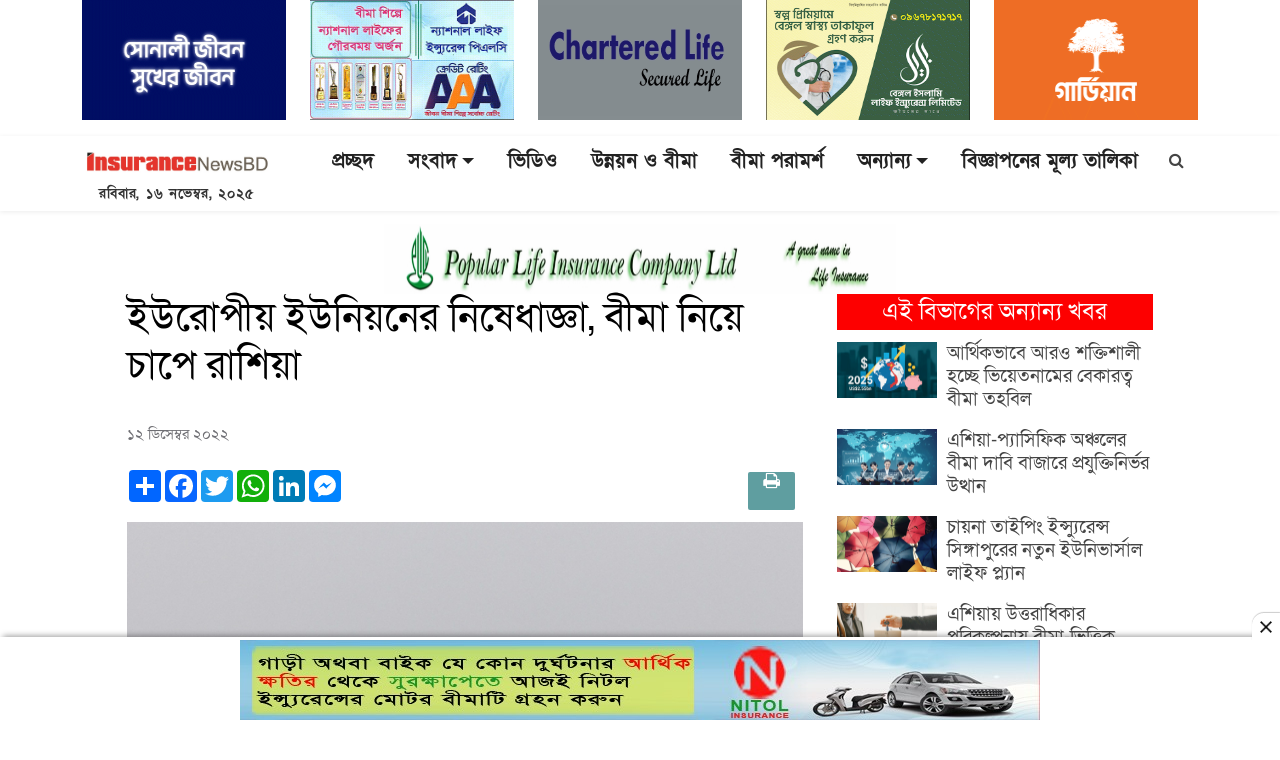

--- FILE ---
content_type: text/html; charset=UTF-8
request_url: https://insurancenewsbd.com/article/international/4636
body_size: 17519
content:
<!DOCTYPE html>
<html lang="en">
<head>
    <meta charset="utf-8">
    <meta http-equiv="X-UA-Compatible" content="IE=edge,chrome=1">
    <meta name="viewport" content="width=device-width, initial-scale=1">
        <title>ইউরোপীয় ইউনিয়নের নিষেধাজ্ঞা, বীমা নিয়ে চাপে রাশিয়া</title>
    <meta name="keywords" content="insurance, news, IDRA, banking, policy , life insurance, non life insurance, general, economy, company, bangladesh insurance academy, bangladesh insurance association, bima , rules, regulations, circulars, Insurance survey, Alpha, best life insurance, best insurance news, top news, top insurance news,  chartered , daimond , Delta , Fareast Islamic life insurance, live news, current news, all bangla news, bangladesh news, daily news, capital market, international, national, national insurance news, special news, corporate, law, training, insurance advice, views, interviews, insurance interviews seminars, ইন্স্যুরেন্স, বীমা, বীমা খবর, আজকের খবর, আজকের বীমা খবর, তেল, রাশিয়া,  নিষেধাজ্ঞা, ইউরোপীয় ইউনিয়ন, আবদুর রহমান আবির" />
    <meta name="description" content="বাংলাদেশসহ বিশ্বের সর্বশেষ বীমা ও ইন্স্যুরেন্স  সংবাদ, প্রতিবেদন, বিশ্লেষণ, চাকরি, পুঁজিবাজার, ব্যবসা বাণিজ্যের বাংলা নিউজ পড়তে ভিজিট করুন"/>
    <meta property="og:title" content="ইউরোপীয় ইউনিয়নের নিষেধাজ্ঞা, বীমা নিয়ে চাপে রাশিয়া"/>
    <meta name="og:description" content="এরইমধ্যে পশ্চিমা শক্তির এই নিষেধাজ্ঞার ফলে বীমা নিয়ে বড় চাপে পড়েছে রাশিয়া। বীমা কভারেজ না পাওয়ায় বৈশ্বিক ট্যাংকার বহরের সেবা বঞ্চিত মস্কো মিত্র দেশগুলোর কাছেও তেল রপ্তানিতে বাধার সম্মুখিন হয়েছে।  রাশিয়ার এই চাপের বড় একটি কারণ হলো-">
    <meta property="og:image" content="https://insurancenewsbd.com/storage/photos/4/UKRAINE-CRISIS-OIL-TURKEY.jpg">
    <meta property="og:image:width" content="640"/>
    <meta property="og:image:height" content="336"/>
    <meta property="og:url" content="http://insurancenewsbd.com/article/international/4636">
    <meta property="og:image:type" content="image/jpeg"/>
    <meta property="og:image:alt" content="ইউরোপীয় ইউনিয়নের নিষেধাজ্ঞা, বীমা নিয়ে চাপে রাশিয়া">
    <meta property="og:type" content="website">
	<link rel="image_src" href="https://insurancenewsbd.com/storage/photos/4/UKRAINE-CRISIS-OIL-TURKEY.jpg"/>
	<meta property="ia:markup_url" content="http://insurancenewsbd.com/article/international/4636"/>
	<meta property="ia:markup_url_dev" content="http://insurancenewsbd.com/article/international/4636"/>
	<meta property="ia:rules_url" content="http://insurancenewsbd.com/article/international/4636" />
	<meta property="ia:rules_url_dev" content="http://insurancenewsbd.com/article/international/4636"/>
	<meta itemscope itemtype="http://insurancenewsbd.com/article/international/4636"/>
    <link rel="canonical" href="https://insurancenewsbd.com/article/international/4636" />
    <link rel="amphtml" href="https://insurancenewsbd.com/article/international/4636" />
    <meta name="robots" content="ALL"/>
    <meta name="robots" content="index, follow"/>
    <meta name="googlebot" content="index, follow"/>
	<meta name="Developed By" content="insurancenewsbd.com" />
	<meta property="og:site_name" content="Insurance News Bangladesh" />
	<meta property="fb:app_id" content="" />	
    <meta property="fb:pages" content=""/> 
	<meta property="og:type" content="article" />
    <link rel="apple-touch-icon" href="https://insurancenewsbd.com/photos/2017-03-14-14-favicon-11111.jpg">
    <link rel="shortcut icon" href="https://insurancenewsbd.com/photos/2017-03-14-14-favicon-11111.jpg" >
    <link rel="stylesheet" href="https://insurancenewsbd.com/front/bootstrap.css">
    <link rel="stylesheet" href="https://cdn.jsdelivr.net/npm/bootstrap@4.5.2/dist/css/bootstrap.css.map">
    <script src="https://ajax.googleapis.com/ajax/libs/jquery/3.5.1/jquery.min.js"></script>
    <script src="https://cdnjs.cloudflare.com/ajax/libs/popper.js/1.16.0/umd/popper.min.js"></script>
    <script src="https://maxcdn.bootstrapcdn.com/bootstrap/4.5.2/js/bootstrap.min.js"></script>
    <link href="https://fonts.maateen.me/solaiman-lipi/font.css" rel="stylesheet">
    <link rel="stylesheet" type="text/css"   href="https://cdnjs.cloudflare.com/ajax/libs/font-awesome/4.7.0/css/font-awesome.min.css">
    <link rel="stylesheet" type="text/css" href="https://insurancenewsbd.com/front/header.css">
    <link rel="stylesheet" type="text/css" href="https://insurancenewsbd.com/front/custom.css">
    <link rel="stylesheet" type="text/css" href="https://insurancenewsbd.com/front/responsive.css">
    <link rel="stylesheet" href="https://cdnjs.cloudflare.com/ajax/libs/font-awesome/4.7.0/css/font-awesome.min.css">
    <link rel="alternate" hreflang="en-US" href="https://insurancenewsbd.com/"/>
    <meta name="google-site-verification" content="pvRdfWA_ZZIJKZ0C0POtOHr47IEzryZWnTurCi1LBXU" />

<link href="https://insurancenewsbd.com/front/aos.css" rel="stylesheet">
<link href="https://insurancenewsbd.com/front/bootstrap.min.css" rel="stylesheet">
<link href="https://insurancenewsbd.com/front/bootstrap-icons.css" rel="stylesheet">
<link href="https://insurancenewsbd.com/front/boxicons.min.css" rel="stylesheet">
<link href="https://insurancenewsbd.com/front/glightbox.min.css" rel="stylesheet">
<link href="https://insurancenewsbd.com/front/swiper-bundle.min.css" rel="stylesheet">
<link href="https://fonts.googleapis.com/css?family=Noto Serif Bengali:300,300i,400,400i,600,600i,700,700i|Raleway:300,300i,400,400i,600,600i,700,700i,900" rel="stylesheet">
<!-- Template Main CSS File -->
<link href="https://insurancenewsbd.com/front/style.css" rel="stylesheet">

    <style>
body {
    background: white;
}
.h2, h2{
    font-size: 1.8rem;
    font-weight: 600;
}
.h4, h4{
    font-size: 1.2rem;
    font-weight: 500;
}
.multi_1023 .media-left img{
    max-width: 120px;
    width: 120px;
    min-width: 120px;
} 

.f-head-menu{
    z-index: 9999;
    position: fixed;
    left: 0;
    top: 0;
    width: 100%;
}
.mobile-menu-fixed{
    z-index: 9999;
    position: fixed;
    left: 0;
    top: 0;
    width: 100%;
}
</style>


<style type="text/css">
.slide-title{
    background: #89cea6;
}
.f-banner-ad {
    display: block;
    height: auto;
    visibility: visible;
    opacity: 1;
    will-change: opacity;
    width: 100%;
    position: fixed;
    left: 0;
    right: 0;
    bottom: 0;
    box-sizing: border-box;
    z-index: 2147483647;
    box-shadow: rgb(0 0 0 / 40%) 0px -4px 6px -3px;
    background: #fff;
}
.f-banner-ad .ad-box{
    position: relative;
    display: flex;
    justify-content: center;
    margin-top: 3px;
    margin-bottom: 0px;
}
.f-banner-ad .ad-box .adCloseBtn{
    position: absolute;
    display: block !important;
    background-image: url(http://insurancenewsbd.com/defaults/close.ico);
    background-size: 20px;
    background-position: center;
    background-color: #fff;
    background-repeat: no-repeat;
    border: none;
    height: 28px;
    width: 28px;
    padding: 0;
    margin: 0;
    right: 0;
    top: -27px;
    box-shadow: 0 -1px 1px 0 rgb(0 0 0 / 20%);
    border-radius: 12px 0 0 0;
    cursor: pointer;
}
</style>

<style>
     body{font-family: 'SolaimanLipi', sans-serif;}nav.footernav ul li a{color:#fff;padding:1px 5px 1px 5px;display:inline-table;margin-bottom:0;font-size:17px}.home_sidebar_top .category-heading{text-align:left;background:#e2eedf;margin-bottom:0;border-top:4px solid #b3c1af;padding:0 10px;border-bottom:1px solid #b3c1af;height:45px}.content__col .border__btm:first-child{border-bottom:1px solid #e6e6e6;margin-bottom:20px}.cat-block-2 .body__content__child{height:90px}.lead_8_content1{background:0 0;overflow:hidden;margin-bottom:30px;box-shadow:1px 1px 16px #dfdfdf;border-radius:0 0 6px 6px}.more_news span{font-size:25px}.back-to-top i{font-size:28px;color:red;line-height:0}.section_page .more-button-2 .bi{font-size:13px;color:#f10000}.section_2_page .content-body .callout-card img{margin:6px 0;height:140px;width:100%;object-fit:cover}.section_2_page .content-body .callout-card ul li{padding-left:0}.section_2_page .content-body .callout-card ul li a{color:#000}.section_2_page .border__btm{border-bottom:1px solid #e6e6e6}.section_2_page .border__btm:last-child{border-bottom:none}.section_2_page .LatestNewstab .latest__heading{font-size:20px;border-bottom:4px solid #d7d7d7}.home_sidebar_top .category-heading a{background:0 0;color:#000;font-size:25px;font-weight:300;text-decoration:none!important;display:block;padding-top:6px}.home_sidebar_top .category-heading .all-news-text{float:right;color:#0d8db5!important;font-size:15px;background:0 0;margin-top:5px;padding-right:0!important}.footernav ul li a:before{content:"";position:absolute;width:100%;height:1px;bottom:-6px;left:0;background-color:#ef0000;visibility:hidden;width:0;transition:all .3s ease-in-out 0s}.list-inline>li{display:inline-block;padding-right:5px;padding-left:5px}.no-gutters>[class*=col-]{padding-left:0;padding-right:0;float:left}.border__footer{border-top:1px solid #444444;width:21%;margin:10px auto}.h1,.h2,.h3,.h4,.h5,.h6,h1,h2,h3,h4,h5,h6{font-family:'SolaimanLipi', sans-serif;color:#000}a{font-family: 'SolaimanLipi', sans-serif;color:#444;display:inline-block}img,svg{max-width:100%;vertical-align:middle}.navbar a,.navbar a:focus{display:flex;align-items:center;justify-content:space-between;padding:0 3px;font-size:18px;font-weight:600;color:#222;white-space:nowrap;transition:.3s;position:relative}.navbar .dropdown ul a{padding:6px 20px;font-weight:400}.navbar>ul>li{white-space:nowrap;padding:10px 14px}.navbar-mobile>ul>li{white-space:nowrap;padding:0 0;border-bottom:1px solid #e9e9e9}.navbar>ul>li:first-child{white-space:nowrap;padding-left:0}.navbar-mobile .dropdown ul li{min-width:200px;border-bottom:1px dotted #ee303b47}#header.fixed-top .navbar-mobile>ul>li{padding:0!important}.media-body,.media-left,.media-right{display:table-cell;vertical-align:top}
     
     .lead__single__content{padding-top:10px}.caption_5{height:60px;display:table-cell;vertical-align:middle;padding:10px 6px 0 15px}.border__right__top{border-right:1px solid #e8e8e8;border-left:1px solid #e8e8e8}.border__right{border-right:1px solid #ababab}.block__3rd .border__right:last-child{border-right:none}
     
     .lead3 .h4,.lead3 h4,.lead_5 .h4,.lead_5 h4{font-size:1.2rem!important;font-weight:500!important}.h4,h4{font-size:1.2rem!important;font-weight:500!important}.pagination>.active>span{z-index:3;color:#fff;cursor:default;background-color:#337ab7;border-color:#337ab7;position:relative;float:left;padding:6px 12px;margin-left:-1px;line-height:1.42857143;text-decoration:none;border:1px solid #ddd}.pagination>li>a,.pagination>li>span{position:relative;float:left;padding:6px 12px;margin-left:-1px;line-height:1.42857143;text-decoration:none;border:1px solid #ddd}.caption{padding-top:5px;padding-right:5px}.caption_2{padding-top:5px;padding-left:5px;padding-right:5px}#topbar{background:#000;height:40px;font-size:14px;transition:all .5s;color:#fff;padding:0}#header .logo img{max-height:50px;margin:10px 0;transition:all linear .4s;width:auto}
     #header.fixed-top .logo img{max-height:50px;transition:all linear .4s}#header.fixed-top .navbar>ul>li{padding:4px 0 10px 28px}#search.search_open{display:block;position:absolute;top:15px;left:0;width:100%}#search .input-group{top:29px;position:relative;width:82%}.search-new{display:none}#search .form-control{padding:6px 12px 5px 12px}.search-new{position:absolute;display:block!important;top:1px;float:left}#search .input-group{margin-right:-4px;left:-6px;top:-11px;position:relative;width:100%}#header{background:#fff;transition:all .5s;z-index:99999;height:160px;box-shadow:0 2px 15px rgb(0 0 0 / 10%)}#header .logo{font-size:30px;margin:0;padding:0;line-height:1;font-weight:600;letter-spacing:.8px;font-family:Poppins,sans-serif;text-align:center;display:block}.back-to-top{position:fixed;visibility:hidden;opacity:0;right:15px;bottom:15px;z-index:996;background:0 0;width:40px;height:40px;border-radius:50%;transition:all .4s;border:2px solid #000}.back-to-top:hover{background:#000;color:#fff}.back-to-top:hover i{color:#fff}#footer .copyright{text-align:center;float:none}#footer{background:#000;padding:0;color:#444;font-size:14px;}#footer .footer-top .social-links a{font-size:25px;display:inline-block;background:#e30512;color:#fff;line-height:1;padding:7px 0;margin-right:4px;border-radius:4px;text-align:center;width:38px;height:39px;transition:.3s}#footer .footer-top .social-links a:hover{background:#000;color:#fff;text-decoration:none}#header.fixed-top{height:112px}.content p{font-size:18px}.content .img-caption{font-size:15px;border-bottom:none;padding:6px 0 2px;color:#282828;text-align:center;background:#f9f9f9}.mobile-nav-toggle.bi-x{color:red;font-size:50px;padding:0;top:-5px!important;right:50px!important;font-weight:700}.category-heading a{background:#FD0000;padding:0 6px 0;font-size:20px;color:#fff;display:inline-block} .topic__lead{padding-bottom:20px}.block__child .link-hover-homepage{border-bottom:1px solid #e6e6e6}.home__top .lead3 .link-hover-homepage{background:#ededed;height:255px}.block__2nd__top .sports__body .link-hover-homepage{height:256px;margin-bottom:15px;background:#ededed}.block__child .link-hover-homepage:last-child{border-bottom:none}.last__row .block__child h5{margin-bottom:9px;padding-top:18px}.row__tab .nav-link{float:right}.full__row__2 .main__title{background:#fff2e7;padding:20px;margin-right:0;height:269px}.full__row__2 .block__3rd .link-hover-homepage{background:#ededed;height:273px}.full__row__2 .block__2nd:hover,.full__row__2 .block__3rd .link-hover-homepage:hover,.full__row__2 .main__title:hover{background:#fff2e7;cursor:pointer}.full__row__2 .block__2nd{height:269px;background:#ededed}.full__row__2 .topic__content .topic__lead .link-hover-homepage{height:269px;margin-bottom:15px;background:#fff2e7}.full__row__2 .main__title{background:#fff2e7;padding:20px;margin-right:0;height:269px}.full__row__2 .block__3rd .link-hover-homepage{background:#ededed;height:273px}.full__row__2 .block__2nd:hover,.full__row__2 .block__3rd .link-hover-homepage:hover,.full__row__2 .main__title:hover{background:#fff2e7;cursor:pointer}.full__row__2 .block__2nd{height:269px;background:#ededed}.full__row__2 .topic__content .topic__lead .link-hover-homepage{height:269px;margin-bottom:15px;background:#fff2e7}.full__row__3 .main__title{background:#ddf2ff;padding:20px;margin-right:0;height:269px}.full__row__3 .block__3rd .link-hover-homepage{background:#ededed;height:273px}.full__row__3 .block__2nd:hover,.full__row__3 .block__3rd .link-hover-homepage:hover,.full__row__3 .main__title:hover{background:#fff2e7;cursor:pointer}.full__row__3 .block__2nd{height:269px;background:#ededed}.full__row__3 .topic__content .topic__lead .link-hover-homepage{height:269px;background:#ddf2ff}.nav-link{display:block;color:#0d6efd;text-decoration:none;transition:color .15s ease-in-out,background-color .15s ease-in-out,border-color .15s ease-in-out}.nav-tabs .nav-item.show .nav-link,.nav-tabs .nav-link.active{background:#e40613;color:#fff}.nav-tabs{border-bottom:none;margin-bottom:15px}.tab__active{margin-right:380px;background:#000!important;color:#fff!important;border-radius:0!important;padding:4px 3px 0;font-size:20px}.nav-tabs .nav-link{margin-bottom:-1px;background:0 0;border:none;border-top-left-radius:0;border-top-right-radius:0;border-radius:25px}.tab__all{margin:0 4px;padding:4px 15px;height:29px}.full__row__4 .media{position:relative}.full__row__4 .media .media-title{position:absolute;width:100%;bottom:0;font-size:1.4em;padding:50px 10px 13px;background:linear-gradient(180deg,rgba(0,0,0,0) 0,rgb(0 0 0 / 74%) 50%,rgb(0 0 0 / 93%) 100%);text-shadow:0 1px 2px rgb(0 0 0 / 60%);transition:.1s} .full__row__4 .media .media-title h4{color:#fff}.full__row__4 .media img{height:290px;width:100%;object-fit:cover}.carousel-caption{position:absolute;right:1%!important;left:1%!important;bottom:3px;padding:16px 10px 4px;margin:0 -3px;text-align:left;background:linear-gradient(180deg,rgba(0,0,0,0) 0,#000 50%,#000 100%);z-index:3;text-shadow:0 1px 2px rgb(0 0 0 / 60%)}.navbar-mobile>ul>.dropdown a:before{content:'';width:4px;height:16px;background:#ee303b;position:absolute;top:10px;left:6px}.navbar-mobile .dropdown ul{position:static;display:none;margin:0 20px;padding:0;z-index:99;opacity:1;visibility:visible;background:0 0;box-shadow:none}.navbar-mobile a i,.navbar-mobile a:focus i{font-size:12px;line-height:0;margin-left:5px;color:#f10000!important}.navbar-mobile a,.navbar-mobile a:focus{padding:10px 20px;font-size:17px;color:#222!important}.mobile-nav-toggle{color:red;font-size:36px;cursor:pointer;line-height:0;transition: none}@media (max-width:991px){#header .logo img{max-height:40px}#header.fixed-top .logo img{max-height:35px}#header{height:60px}#header.fixed-top{height:55px}.site__top{display:flex!important}.navbar-mobile ul{display:block;position:absolute;top:0;right:55px;bottom:0;left:0;padding:10px 0;background-color:#fff;overflow-y:auto;transition:.3s}.full__row__3 img{width:40%;float:right;margin-left:5px}.full__row__2 .topic__lead img{width:40%!important;float:right;margin-left:5px}.full__row__2 .topic__content .topic__lead .link-hover-homepage{height:auto;margin-bottom:15px;background:0 0}.full__row__2 .topic__content .topic__lead .link-hover-homepage:first-child{border-bottom:1px solid #e6e6e6}.full__row__3 .topic__content .topic__lead .link-hover-homepage{height:auto;margin-bottom:15px;background:0 0}.full__row__3 .topic__content .topic__lead .link-hover-homepage:first-child{border-bottom:1px solid #e6e6e6}.full__row__3 .block__2nd{height:auto;background:0 0}.full__row__3 .cat-lead-single img{width:100%}.full__row__3 .block__3rd .link-hover-homepage{height:auto;background:0 0;border-bottom:1px solid #e6e6e6}.full__row__3 .main__title{height:auto}.mbl__px__0{padding-left:0;padding-right:0}.full__row__3 .block__2nd .link-hover-homepage{border-bottom:1px solid #e6e6e6}.full__row__2 img{width:40%;float:right;margin-left:5px}.full__row__2 .block__2nd{height:auto;background:0 0}.full__row__2 .cat-lead-single img{width:100%}.full__row__2 .block__3rd .link-hover-homepage{height:auto;background:0 0;border-bottom:1px solid #e6e6e6}.full__row__2 .main__title{height:auto}.full__row__2 .block__2nd .link-hover-homepage{border-bottom:1px solid #e6e6e6}}@media (min-width:1200px){.navbar{display: inline-block}.content_text{width:78%;margin:0 auto}}img{width:100%}.print__btn{background:#e4e4e4;height:33px;width:35px;padding:5px 10px;border-radius:3px;margin-left:5px}.breadcrumbs{padding:15px 0 12px 12px;background-color:#f1f6fe;min-height:40px;margin-bottom:25px}.breadcrumbs a{color:#f10000;font-size:26px;font-weight:700}.pb-2{padding-bottom:2rem}.sidebar .media-heading{margin-bottom:18px;font-weight:700;font-size:19px!important;padding:4px 2px}.sb_content .media{border-bottom:1px solid #e6e6e6;padding-bottom:20px;margin-top:1px;margin-bottom:24px}.sb_content .media-body img{margin-top:0;height:90px;object-fit:cover}.sb_content .media-left{width:65%;padding-right:10px}.single_page .sidebar{width:85%;float:right}.sb_content .media:last-child{border-bottom:none}.tag a{font-size:15px;padding:7px 12px 3px 12px;background:#f1f1f1;border-radius:2px;color:#d42121;margin-right:8px;margin-bottom:8px;display:inline-block}.cat_ad_35 img{width:70%;margin:0 auto}.section_page .section_heading a{font-size:40px;color:#e40613;line-height: 1}
     
.subtitle_1i1{
    font-size: 16px !important;
    /*color: #4ed76d; */
    color: #e6322b;
    display: flex;
}
.subtitle_1i1:after{
    content: "";
    color:#888;
    margin-right: 3px;
}
     .sub-headline h5{
         color: #545454;
         font-weight: bold;
     }
     .last__row .topic__lead h4{
         font-weight: bold !important;
         line-height: 1.5em;
     }
     .navbar > ul > li > a:before {
         content: "";
         position: absolute;
         width: 100%;
         height: 0px;
         bottom: 0;
         left: 0;
         background-color: transparent;
         visibility: hidden;
         width: 0px;
         transition: all 0.3s ease-in-out 0s;
     }
     .navbar a:hover, .navbar .active, .navbar .active:focus, .navbar li:hover > a {
         color: #ff0000;
     }
     .copyright h4, .copyright h5{
         color: #fff;
     }
     .copyright a{
         color: #f54c4c;
     }

     #header.fixed-top .logo {
         display: block;
         text-align: center;
     }
     
     #header.fixed-top .logo_w img {
         max-height: 62px;
         margin: 10px 0;
         transition: all linear .4s;
         width: auto;
         padding-top: 10px;
     }
     section {
         padding: 10px 0;
         overflow: hidden;
     }
     figure figcaption{
         background: #f1f1f1;
         padding: 2px 0 0;
         text-align: center;
     }
     .ads_8 img{
         width: 303px;
         height: 90px;
         border: 1px solid #e7e7e7;
         border-radius: 0;
         padding: 3px;
     }
     .full__row__excludive .media{
         position: relative;
     }
     .full__row__excludive .media .media-title {
         position: absolute;
         width: 100%;
         bottom: 0;
         font-size: 1.4em;
         padding: 50px 10px 0px;
         background: linear-gradient(180deg,rgba(0,0,0,0) 0,rgb(0 0 0 / 74%) 50%,rgb(0 0 0 / 93%) 100%);
         text-shadow: 0 1px 2px rgb(0 0 0 / 60%);
         transition: .1s;
     }
     .full__row__excludive .media .media-title h4{
         color: #fff;
     }

     .full__row__excludive {
         background: #303030;
     }
     .nav-link:focus, .nav-link:hover {
         color: #ff2300;
     }
     .ads__section__1 img {
         width: 307px;
         height: 90px;
         border: 1px solid #e7e7e7;
         border-radius: 0;
         padding: 3px;
         margin-bottom: 4px;
     }
     .social-links .eng{
         background: #df0000;
         border: 1px solid #000;
         padding: 11px;
         color: #fff !important;
         border-radius: 3px;
     }
     #header.fixed-top .header__ads img{
         display: none;
     }
     .header__ads img{
         width: 413px;
         height: 77px;
     }

     .navbar-mobile{
         z-index: 999999;
     }

     .navbar-mobile a, .navbar-mobile a:focus {
         font-size: 21px;
     }
     .navbar-mobile .dropdown ul a {
         font-size: 18px;
     }
     .sidebar__home .category-heading {
         text-align: center;
         background: #233090;
         border-bottom: none;
     }
     .sidebar__home .category-heading a {
         background: transparent;
         padding: 7px 6px 2px;
         font-size: 24px;
         color: #fff;
     }
     .sidebar__home .link-hover-homepage{
         text-align: center;
         background: #f3f3f3;
     }
     .scroll::before {
         content: "BGIC সর্বশেষ:";
         float: left;
         color: rgb(255, 255, 255);
         font-size: 16px;
         font-weight: normal;
         position: absolute;
         z-index: 1;
         padding: 5px 10px 3px;
         background: rgb(11 97 172);
     }
     .scroll ul li {
         padding: 0 13px;
     }
     .scroll ul li #order-icon {
         width: 2px;
         height: 16px;
         background-color: #36a1ff;
         position: relative;
         display: inline-block;
         margin-left: 25px;
         top: 2px;
         border-radius: 0;
     }
     .sub a {
         padding-right: 8px;
     }
     .sub a::after, .sub span::after {
         content: '';
         display: inline-block;
         width: 6px;
         height: 6px;
         -moz-border-radius: 7.5px;
         -webkit-border-radius: 7.5px;
         border-radius: 7.5px;
         background-color: #ff00008c;
         margin-left: 11px;
         position: relative;
         top: -3px;
     }
     .sub a:last-child::after {
         display: none;
     }
     
     .lead__middle__block .link-hover-homepage {
        overflow: hidden;
        margin-bottom: 10px;
        background: 0 0!important;
        height: auto!important;
        border-bottom: 1px solid #e8e8e8;
        padding-bottom: 10px;
    }
    .lead__middle__block .link-hover-homepage:last-child{
        margin-bottom:0;
        border-bottom:none;
        padding-bottom:0
    }
    .lead__middle__block .link-hover-homepage .media-left{
        width: 62%;
        padding-right: 5px;
    }
.category-heading{
    margin-bottom: 10px;
    position: relative;
    overflow: hidden;
}
/*.category-heading:before {*/
/*    position: absolute;*/
/*    content: '';*/
/*    width: 100%;*/
/*    border-top: 3px solid #FD0000;*/
/*    margin-left: ;*/
/*    top: 10px;*/
/*    display: inline-block;*/
/*    vertical-align: bottom;*/
/*}*/
.category-heading:after {
    position: absolute;
    content: '';
    width: 100%;
    border-top: 1px solid #FD0000;
    bottom: 0px;
    display: inline-block;
    vertical-align: bottom;
}   
.h4, h4{
    font-size: 1.2rem;
    font-weight: 500;
} 
.h3, h3{
    font-size: 1.6rem;
    font-weight: 500;
}
.full__row__4 .media:hover .media-title{background:#df0000;padding:30px 14px;}

     @media (max-width: 991px){
         #header.fixed-top .logo_w img {max-height: 30px;margin: 0px 0;padding-top: 0;transition: all linear .4s;}
         .scrolled-offset {
             margin-top: 20px;
         }
         section {
             padding: 20px 0;
             overflow: hidden;
         }
         .header__ads{
             display: none;
         }
         .logo_w, .logo{
             text-align: left !important;
         }
         .mbl__ads img{
         height: 62px;
         }
         .single_page .sidebar {
             width: 100%;
             float: none;
         }
         .eng_mbl{
             background: transparent;
             border: 1px solid #e5e5e5;
             color: #f00 !important;
             border-radius: 3px;
             padding: 7px 9px 3px !important;
             font-size: 15px !important;
             line-height: 1;
             font-weight: bold !important;
             margin-right: 10px;
         }
         .navbar-mobile a:focus .eng_mbl{
             display: none;
         }

     }
     
     
 </style>

<style>
    .modal-dialog{
        width:350px;
        margin: auto;
        top: 50px;
    }
    .modal-content{
        background-color: transparent;
        background-clip:none;
        border:none;
        border-radius:none;
        width:350px;
        top:30px;
    }
    .modal-header{
        border-bottom:unset;
        padding:0;
    }
    .modal-body{
        position: relative;
        background-color: unset;
        padding: 0px;
        max-width: 350px;
        margin: auto;
    }
    .modal-footer{
        position: absolute;
        top: -42px;
        right: 0px;
        border-top:0;
        padding:0;
        margin: 0;
    }
    .modal-footer .cls-btn{
      font-size: 35px;
      border: none;
      cursor: pointer;
    }
    .cls-btn .fa-times-circle{
      color: white;
    }
    
    #singleContent img{
       width:100%;
       height:100%;
    }
    
    .contentAdBlock01{
        background: #fdfdfd;
        padding: 0px;
        margin: 0px;
        text-align: center;
    }
    .contentAdBlock01 a center{
        padding-bottom: 5px;
    }
    div.contentAdBlock01 p.adsTitle01{
        color:#9e9e9e;
        text-align: center !important;
        margin-bottom: 0px;
        margin-top:0px;
        padding: 0px;
        font-size: 14px;
    }
    #singleContent div.contentAdBlock01 .adcontente01{
        height: 250px;
        width: AUTO;
    }
    .singlecon_box main .content p{
        line-height: 35px;
        padding-bottom: 10px;
        font-size: 20px;
    }
    .singlecon_box main .content p:first-child{
        line-height: none;
        padding-top: 10px;
        padding-bottom: 10px;
        padding-right:0px;
    }
    .singlecon_box main .content p:first-child img{
        /*max-height: 450px;*/
        max-height: 100%;
        min-height: 100%;
        padding-bottom: 10px;
        width:100%;
    }
    .singlecon_box main .content p img{
        max-height: 100%;
        min-height: 100%;
        padding-bottom: 5px;
        width:100%;
    }
    .single-sideblock .card-body{
        padding: 5px 0;
    }
    
    @media  only screen and (max-width: 600px) {
      .modal-dialog{
        width:250px;
        margin: auto;
        }
        .modal-content{
            width:250px;
        }
        .modal-body{
            width:250px;
        }
        .singlecon_box main .content p:first-child img{
            /*max-height: 250px;*/
            max-height: 100%;
            min-height: 100%;
        }  
        .print-btn .title{
            display:none;
        }
        
        #singleContent div.contentAdBlock01 .adcontente01{
            width: 100%;
            height: 100%;
        }
    }
        
</style>
    


<style type="text/css">
    .limage{
      background-color: #b3b3b3;
      /*background: url("https://insurancenewsbd.com/photos/2017-03-04-19-logo-logo.png");*/
      max-height: 100%;
      max-width: 100%;
      /*margin-top: 20px;*/
      /*box-shadow: 0 8px 6px -6px black;*/
    }
    
   .panel .panel-heading{
        font-size: 24px;
        background: #FD0000;
        color: white;
        margin-bottom: 12px;
    }
    .panel .media .media-left{
        margin-right: 10px;
    }
    .panel .media{
        margin-bottom:10px;
    }
    .panel .media:hover .media-body .media-heading a{
        border-bottom: 1px solid black;
    }
    
    /*single aside image*/
    .sinngleAsideAds .panel .advrts img{
        width: 100%;
        height: 100%;
    }
    
 </style>
 

<style>
header{
    margin-bottom: 5px;
}
.singlePageBannerAd{
    text-align: center;
}    
.singlePageBannerAd .ad-content{
    
}


.singlePageBannerAdfixed{
    z-index: 99;
    position: fixed;
    left: 0;
    width: 100%;
    background: white;
}





@media  screen and (max-width: 576px) {
  .singlePageBannerAdfixed{
    top: 94px;
  }
  .singlePageBannerAd .ad-content img{
      height: 32px;
      min-width: 80%;
      max-width: 80%;
  }
}
@media  screen and (max-width: 550px) {
  .singlePageBannerAdfixed{
    top: 84px;
  }
}
@media  screen and (max-width: 500px) {
  .singlePageBannerAdfixed{
    top: 80px;
  }
}
@media  screen and (max-width: 450px) {
  .singlePageBannerAdfixed{
    top: 72px;
  }
}
@media  screen and (max-width: 400px) {
  .singlePageBannerAdfixed{
    top: 61px;
  }
}
@media  screen and (max-width: 340px) {
  .singlePageBannerAdfixed{
    top: 58px;
  }
}
@media  screen and (max-width: 316px) {
  .singlePageBannerAdfixed{
    top: 52px;
  }
}
@media  screen and (max-width: 272px) {
  .singlePageBannerAdfixed{
    top: 47px;
  }
}
@media  screen and (max-width: 260px) {
  .singlePageBannerAdfixed{
    top: 42px;
  }
}

@media  screen and (min-width: 576px) {
  .singlePageBannerAdfixed{
    top: 104px;
  }
  .singlePageBannerAd .ad-content img{
      height: none;
      min-width: 75%;
      max-width: 75%;
  }
}
@media  screen and (min-width: 650px) {
  .singlePageBannerAdfixed{
    top: 109px;
  }
}
@media  screen and (min-width: 700px) {
  .singlePageBannerAdfixed{
    top: 119px;
  }
}
@media (min-width: 768px) { 
  .singlePageBannerAdfixed{
    top: 53px;
  }
  .singlePageBannerAd .ad-content img{
      height: 70px;
      min-width: auto;
      /*max-width: none;*/
  }
}
@media (min-width: 992px) {
    .singlePageBannerAdfixed{
        top: 53px;
    }
    .singlePageBannerAd .ad-content img{
      /*height: 100px;*/
        min-width: auto;
  }
}
@media (min-width: 1200px) {
    .singlePageBannerAdfixed{
        top: 55px;
    }
   .singlePageBannerAd .ad-content img{
        /*height: 100px;*/
        min-width: 50%;
        max-width: 50%;
    }
}
@media (min-width: 1400px) { 
    .singlePageBannerAdfixed{
        top: 55px;
    }
   .singlePageBannerAd .ad-content img{
        min-width: 50%;
        max-width: 50%;
    } 
}
</style>  



<style>


#header{
    box-shadow: none;
}


/*-menu fixed-*/
.f-head-menu{
    z-index: 100;
    position: fixed;
    left: 0;
    top: 0;
    width: 100%;
}
.mobile-menu-fixed{
    z-index: 100;
    position: fixed;
    left: 0;
    top: 0;
    width: 100%;
}
</style>

<!-- Global site tag (gtag.js) - Google Analytics -->
<script async src="https://www.googletagmanager.com/gtag/js?id=UA-93542899-1"></script>
<script>
  window.dataLayer = window.dataLayer || [];
  function gtag(){dataLayer.push(arguments);}
  gtag('js', new Date());

  gtag('config', 'UA-93542899-1');
</script>

<!-- Google Tag Manager -->
<script>(function(w,d,s,l,i){w[l]=w[l]||[];w[l].push({'gtm.start':
new Date().getTime(),event:'gtm.js'});var f=d.getElementsByTagName(s)[0],
j=d.createElement(s),dl=l!='dataLayer'?'&l='+l:'';j.async=true;j.src=
'https://www.googletagmanager.com/gtm.js?id='+i+dl;f.parentNode.insertBefore(j,f);
})(window,document,'script','dataLayer','GTM-W554MJH');</script>
<!-- End Google Tag Manager -->

</head>
<body>
<!-- Google Tag Manager (noscript) -->
<noscript><iframe src="https://www.googletagmanager.com/ns.html?id=GTM-W554MJH"
height="0" width="0" style="display:none;visibility:hidden"></iframe></noscript>
<!-- End Google Tag Manager (noscript) -->

    <style>
    .hamburger-box{
        margin-right: 10px;
        cursor: pointer;
    }
    .hamburger{
        background: black;
        display: block;
        height: 3px;
        width: 25px;
        transition: all .1s ease-in;
        border-radius: 5px;
    }    
    .hamburger-line-2{
        margin: 5px 0;
    } 
    header .visible-header{
        /*box-shadow: 2px 2px 2px #d2d8ca;*/
    }
    .mobile-search-box{
        margin: 10px;
    }
    .mobile-search-box .search-input{
        width: 100%;
    }
    .mobile-search-box .submit-btn{
        position: absolute;
        right: 9px;
        border: none;
        background: red;
        padding: 2px 10px;
        color: white;
        border: 1px solid black;
    }
    .dropdown-menu{
        border-radius: 0;
        border: none;
    }
    .navbar .dropdown ul .active:hover, .navbar .dropdown ul a:hover, .navbar .dropdown ul li:hover>a{
        color: #000;
    }
    #header{
        box-shadow: none;
    }
    #header.inbd-menu{
        background: #fff;
        transition: all .5s;
        height: auto;
        padding-bottom: 10px;
        box-shadow: 0 1px 5px rgb(0 0 0 / 8%);
    }
    #header.inbd-menu .logo_w img{
        max-height: 62px;
        margin: 2px 0;
        transition: all linear .4s;
        width: auto;
        padding-top: 0px;
    }
    .navbar a, .navbar a:focus{
        display: flex;
        align-items: center;
        justify-content: space-between;
        padding: 0 3px;
        font-size: 20px;
        font-weight: 600;
        color: #222;
        white-space: nowrap;
        transition: .3s;
        position: relative;
    }
    .dropdown .dropdown-menu li:focus{
        background: red;
        color: #000;
    }
    
    .dropdown .dropdown-menu li:target{
        background: white;
        color: #000;
    }
    
    ul#search-icon li{
        padding: 10px 14px;
        cursor: pointer;
    }
    #header.fixed-top .navbar>ul ul#search-icon li{
        padding: 4px 0 10px 28px;
        cursor: pointer;
    }
    .search-bar{
        display: none;
        position: absolute;
        top: 8px;
        width: 100%;
        right: 0;
        left: 0;
    }
    .search-input{
        font-size: 1em;
        top: 0;
        right: 0;
        /* border: none; */
        outline: none;
        background: #fff;
        width: 100%;
        height: 35px;
        margin: 0;
        z-index: 10;
        padding: 0px 10px;
        font-family: sans-serif;
        font-size: 16px;
        color: #2c3e50;
        border: 1px solid #000;
    }
    .searchIcon {
        right: 0px;
        position: absolute;
        outline: none;
        border: none;
        height: 35px;
        padding: 0 10px;
        font-size: 1em;
        outline: none;
        background: white;
        height: 35px;
        margin: 0;
        z-index: 10;
        padding: 0px 14px;
        font-family: sans-serif;
        font-size: 16px;
        color: black;
        border: 1px solid black;
    }
    #header.fixed-top .search-bar{
        top: 4px;
    }
    
    </style>
    
    <!--//video-->
    <style>
    .lead-video .video-list{
        margin-bottom: 8px;
    }
    .lead-video .video-list:last-child{
        
    }
    .lead-video .video-list .video-content {
        position: relative;
        background: #000000;
        height: auto;
        overflow: hidden;
        
        border: 1px solid #000;
        box-sizing: border-box;
    }
    .lead-video .video-list .video-content .video-icon{
        padding: 12px 13px;
        color: #ffffff;
        background: #FF0000;
        font-size: 18px !important;
        height: 40px;
        width: 40px;
        border-radius: 50%;
        position: absolute;
        right: 2px;
        top: 1px;
        left: auto;
        border: none;
    }
    .video-content {
        position: relative;
        background: #000000;
        height: 230px;
        overflow: hidden;
    }
    .video-list .video-content .headline .caption{
        font-size: 1.2rem!important;
        margin: 0;
        padding: 10px 8px !important;
    }
    .video-list .video-content .headline .caption a{
        font-family: 'SolaimanLipi', sans-serif;
        color: #fff !important;
        transition: 0.5s;
    }
    .video-list .video-content .video-icon{
        padding: 16px 13px;
        color: #ffffff;
        background: #FF0000;
        font-size: 24px !important;
        height: 50px;
        width: 50px;
        border-radius: 50%;
        position: absolute;
        right: 5px;
        top: 5px;
        left: auto;
        border: none;
    }
    
    .left_text_right_image{
        position: relative;
        border-bottom: 1px solid #e8e8e8;
        margin-bottom: 7px;
    }
    .left_text_right_image:last-child{
        border-bottom: none;
        margin-bottom: 0px;
    }
    .left_text_right_image .right-image{
        display: flex;
        flex-direction: column;
        float: right;
        margin-left: 3px;
        margin-bottom: 5px;
        width: 50%;
    }
    .left_text_right_image .content-area {
        margin-bottom:0px;
    }
    /*//topheaderAds*/
    .topHeadAds1 .wrapper{
            width: 20%;
    }
    @media  only screen and (max-width: 992px) {
      .topHeadAds1 .wrapper{
            width: 50%;
            text-align: center;
    }
    }
    @media  screen and (max-width: 400px) {
      .topHeadAds1 .wrapper{
            width: 100%;
            text-align: center;
        }
    }
    </style>
    <header>
    
                <div class="container">
                    <div class="row d-flex justify-content-center topHeadAds1">
                        <div class="wrapper">
                                                                                        <div class="advertisement" data-id="1"><p><a href="https://www.sonalilife.com/" target="_blank" rel="noopener"><img src="/news/photos/4/Advertisement/Sonali Life Insurance-Gif.gif" alt="" width="240" height="120" /></a></p></div>
                                                    </div>
                        <div class="wrapper">
                                                                                        <div class="advertisement" data-id="2"><p><a href="https://www.nlibd.com/" target="_blank" rel="noopener"><img src="/news/photos/4/Advertisement/National-Life-New-Logo-10-11-25.gif" alt="" width="240" height="120" /></a></p></div>
                                                    </div>
                        <div class="wrapper">
                                                                                        <div class="advertisement" data-id="3"><p><a href="https://www.charteredlifebd.com/" target="_blank" rel="noopener"><img src="/storage/photos/4/ads/Chartered LIfe -Ad-2023.gif" alt="" width="240" height="120" /></a></p></div>
                                                    </div>
                        <div class="wrapper">
                                                                                        <div class="advertisement" data-id="4"><p><a href="https://www.bengalislamilife.com.bd/" target="_blank" rel="noopener"><img src="/storage/photos/4/Bengal ad-2024.gif" alt="" width="240" height="120" /></a></p></div>
                                                    </div>
                        <div class="wrapper">
                                                                                        <div class="advertisement" data-id="51"><p><a href="/admin/advertisement-edit/Leading%20Life Insurance Company in Bangladesh - Guardian Life Insurance Ltd." target="_blank" rel="noopener"><img src="/news/photos/4/Advertisement/Guardian-Life-25.09.25.gif" alt="" width="240" height="120" /></a></p></div>
                                                    </div>
                    </div>
                </div>
            
            <!--mobile menu open-->
            <div class="mobile">
              <div class="visible-header" style="background: white;">
                <div id="sideNavOpenBtn" class=" d-flex justify-content-center align-items-center">
                    <!--<i class="fa fa-bars"></i>-->
                    <div class=hamburger-box>
                        
                    <div class="hamburger hamburger-line-1 "></div>
                    <div class="hamburger hamburger-line-2 "></div>
                    <div class="hamburger hamburger-line-3 "></div>
                    </div>
                </div>
                 <a href="https://insurancenewsbd.com" class="logo">
                  <img src="https://insurancenewsbd.com/defaults/inbd_logo2.jpeg" alt="insurance news bd">
                </a>
                
        
              </div>
              <div class="sideNav" id="sideNavOpen">
                <div class="head ">
                  <a class="icon" href="https://insurancenewsbd.com"><i class="fa fa-home"></i> <span class="glyphicon glyphicon-home"></span></a>
                  
                  <button class="sideNavClose" id="sideNavClose" style="border: none; background: none;"> <i class="fa fa-close"></i></button>
                </div>
                <div class="body">
                    <div class="mobile-search-box">
                        <form class="form" method="get" action="https://insurancenewsbd.com/search" role="search">
                            <input class="search-input" type="text" name="q" required=""  placeholder="কি খুঁজতে চান?">
                            <button class="submit-btn" type="submit" name="button"> <i class="fa fa-search"></i></button>
                        </form>
                    </div>
                  <ul>
                    <li><a href="https://insurancenewsbd.com">প্রচ্ছদ </a></li>
                    <li><a href="https://insurancenewsbd.com/topic/advertising-rate">বিজ্ঞাপনের মূল্য তালিকা</a></li>
                      
                    <li><a href="https://insurancenewsbd.com/topic/law">আইন</a></li>
                      
                    <li><a href="https://insurancenewsbd.com/topic/international">আন্তর্জাতিক</a></li>
                      
                    <li><a href="https://insurancenewsbd.com/topic/corporate">করপোরেট</a></li>
                      
                    <li><a href="https://insurancenewsbd.com/topic/sort-news">টুকরো খবর</a></li>
                      
                    <li><a href="https://insurancenewsbd.com/topic/capital-market">পুঁজিবাজার</a></li>
                      
                    <li><a href="https://insurancenewsbd.com/topic/development-and-insurance">উন্নয়ন ও বীমা</a></li>
                      
                    <li><a href="https://insurancenewsbd.com/topic/special-news">বিশেষ সংবাদ</a></li>
                      
                    <li><a href="https://insurancenewsbd.com/topic/insurance-advice">বীমা পরামর্শ</a></li>
                      
                    <li><a href="https://insurancenewsbd.com/topic/views">চিঠিপত্র ও মতামত</a></li>
                      
                    <li><a href="https://insurancenewsbd.com/topic/news">সংবাদ</a></li>
                      
                    <li><a href="https://insurancenewsbd.com/topic/interviews">সাক্ষাৎকার </a></li>
                      
                    <li><a href="https://insurancenewsbd.com/topic/seminars">সেমিনার</a></li>
                      
                    <li><a href="https://insurancenewsbd.com/topic/spot-light">স্পটলাইট</a></li>
                      
                    <li><a href="https://insurancenewsbd.com/topic/award">অ্যাওয়ার্ড</a></li>
                      
                    <li><a href="https://insurancenewsbd.com/topic/video-news">সবাক সংবাদ</a></li>
                      
                    <li><a href="https://insurancenewsbd.com/topic/training">প্রশিক্ষণ</a></li>
                                        <li><a href="https://insurancenewsbd.com/topic-video">ভিডিও </a></li>
                    <li><a href="https://insurancenewsbd.com/contact-us">যোগাযোগ </a></li>
                    <li><a href="https://insurancenewsbd.com/about-us">আমাদের সম্পর্কে </a></li>
                  </ul>
                </div>
              </div>
            </div>
            <!--mobile menu end-->
            
            <div class="head-menu">
              <div class="">
                  
                  <div class="inbd-menu d-flex" id="header">
                    <div class="container d-flex ">
                         <a href="https://insurancenewsbd.com" class="logo d-flex flex-column align-items-center text-center">
                            <img src="https://insurancenewsbd.com/defaults/inbd_logo2.jpeg" class="img-fluid" />
                            <div style="font-size: 14px; color: #333;font-family: 'SolaimanLipi';font-weight: 600;">
                               রবিবার, ১৬ নভেম্বর, ২০২৫
                            </div>
                        </a>
                        
                        
                        <nav id="navbar" class="navbar" style="margin-left: 58px;">
                        <ul class="">
                                                      <li class="">
                                <a href="/" >
                                    প্রচ্ছদ
                                    
                                </a>
                                                                    <ul class="dropdown-menu">
                                                                            </ul>
                                                                
                            </li>
                                                    <li class="dropdown ">
                                <a href="#"  class="dropdown-toggle"
                                   data-toggle="dropdown" role="button"
                                   aria-haspopup="true" aria-expanded="false" >
                                    সংবাদ
                                    <span class="caret"></span>
                                </a>
                                                                    <ul class="dropdown-menu">
                                                                                    <li><a href="https://insurancenewsbd.com/topic/special-news">বিশেষ সংবাদ</a></li>
                                                                                    <li><a href="https://insurancenewsbd.com/topic/international">আন্তর্জাতিক</a></li>
                                                                                    <li><a href="https://insurancenewsbd.com/topic/corporate">করপোরেট</a></li>
                                                                                    <li><a href="https://insurancenewsbd.com/topic/capital-market">পুঁজিবাজার</a></li>
                                                                                    <li><a href="https://insurancenewsbd.com/topic/news">সংবাদ</a></li>
                                                                            </ul>
                                                                
                            </li>
                                                    <li class="">
                                <a href="https://insurancenewsbd.com/topic-video" >
                                    ভিডিও
                                    
                                </a>
                                                                    <ul class="dropdown-menu">
                                                                            </ul>
                                                                
                            </li>
                                                    <li class="">
                                <a href="https://insurancenewsbd.com/topic/development-and-insurance" >
                                    উন্নয়ন ও বীমা
                                    
                                </a>
                                                                    <ul class="dropdown-menu">
                                                                            </ul>
                                                                
                            </li>
                                                    <li class="">
                                <a href="https://insurancenewsbd.com/topic/insurance-advice" >
                                    বীমা পরামর্শ
                                    
                                </a>
                                                                    <ul class="dropdown-menu">
                                                                            </ul>
                                                                
                            </li>
                                                    <li class="dropdown ">
                                <a href="#"  class="dropdown-toggle"
                                   data-toggle="dropdown" role="button"
                                   aria-haspopup="true" aria-expanded="false" >
                                    অন্যান্য
                                    <span class="caret"></span>
                                </a>
                                                                    <ul class="dropdown-menu">
                                                                                    <li><a href="https://insurancenewsbd.com/archive">আর্কাইভ</a></li>
                                                                                    <li><a href="https://insurancenewsbd.com/topic/seminars">সেমিনার</a></li>
                                                                                    <li><a href="https://insurancenewsbd.com/topic/interviews">সাক্ষাৎকার</a></li>
                                                                                    <li><a href="https://insurancenewsbd.com/topic/views">মতামত</a></li>
                                                                                    <li><a href="https://insurancenewsbd.com/topic/law">আইন</a></li>
                                                                                    <li><a href="https://insurancenewsbd.com/topic/award">অ্যাওয়ার্ড</a></li>
                                                                                    <li><a href="https://insurancenewsbd.com/about-us">আমাদের সম্পর্কে</a></li>
                                                                                    <li><a href="https://insurancenewsbd.com/contact-us">যোগাযোগ</a></li>
                                                                                    <li><a href="https://insurancenewsbd.com/topic/training">প্রশিক্ষণ</a></li>
                                                                            </ul>
                                                                
                            </li>
                                                <li class="">
                            <a href="https://insurancenewsbd.com/topic/advertising-rate">বিজ্ঞাপনের মূল্য তালিকা</a>
                        </li>
                        
                            <ul id="search-icon">
                                <li id="searchOpenBtn">
                                    <i class="fa fa-search"></i>
                                </li>
                            </ul>
                        </ul>
                        
                        <div class="search-bar" id="mainSrcBox">
                          <form class="form-sub" method="get" action="https://insurancenewsbd.com/search" role="search">
                            <input class="search-input" type="text" name="q" required=""  placeholder="কি খুঁজতে চান?">
                            <button class="submit-btn searchIcon" type="submit" name="button"> <i class="fa fa-search"></i> </button>
                            <!--<button class="searchCloseBtn" id="searchCloseBtn" type="button" name="button"> <i class="fa fa-close"></i> </button>-->
                          </form>
                        </div>
        
                       
                        </nav>
                    </div>
                </div>
                
              </div>
            </div>
            
        
            
            <div class="container">
                    <div class="row d-flex justify-content-center">
                        <div class="col-sm-12 col-md-3">
                                                                                        <div class="advertisement mt-2 mb-2" data-id="5"></div>
                                                    </div>
                        <div class="col-sm-12 col-md-3">
                                                                                        <div class="advertisement mt-2 mb-2" data-id="6"></div>
                                                    </div>
                        <div class="col-sm-12 col-md-3">
                                                                                        <div class="advertisement mt-2 mb-2" data-id="7"></div>
                                                    </div>
                        <div class="col-sm-12 col-md-3">
                                                                                        <div class="advertisement mt-2 mb-2" data-id="8"></div>
                                                    </div>
                    </div>
                </div>
      </header>
      
     <script>
    $(document).mouseup(function(e){
        let search_blk = $("#mainSrcBox");
        // if the target of the click isn't the container nor a descendant of the container
        if (!search_blk.is(e.target) && search_blk.has(e.target).length === 0) 
        {
            search_blk.hide();
        }
    });
      </script>    <div class="mainbody single_post">
  <div class="container-fluid">
        
    <div class="row">
        <div class="col-sm-12 col-md-12 col-lg-12">
          <div class="singlePageBannerAd">
              <div class="ad-content">
                    <a href="https://www.popularlifeins.com/" target="_black">
                        <img src="https://insurancenewsbd.com/storage/photos/4/ads/Popular%20Life-new%20ad-20-08-2022.jpg">
                    </a>
                </div>
            </div>
        </div>
      <div class="col-sm-12 col-md-12 col-lg-8">
        <div class="singlecon_box" >
            <main role="main">
                
                <div class="single_title">
                    <span class="subtitle_1i1 PrintSubTitle" style="font-size: 24px !important;"></span>
                    <h1 class="title PrintTitle pb-4">ইউরোপীয় ইউনিয়নের নিষেধাজ্ঞা, বীমা নিয়ে চাপে রাশিয়া</h1>
                </div>
                <div class="single_time pb-4">
                    <time class="PrintPublisTime"> ১২ ডিসেম্বর ২০২২ </time>
                </div>
                <!-- share option -->
                <div class="row">
                    <div class="col-10 col-sm-10 col-md-10">
                        

            <!-- AddToAny BEGIN -->
<div class="a2a_kit a2a_kit_size_32 a2a_default_style">
<a class="a2a_dd" href="https://www.addtoany.com/share"></a>
<a class="a2a_button_facebook"></a>
<a class="a2a_button_twitter"></a>
<a class="a2a_button_whatsapp"></a>
<a class="a2a_button_linkedin"></a>
<a class="a2a_button_facebook_messenger"></a>
</div>
<script async src="https://static.addtoany.com/menu/page.js"></script>
<!-- AddToAny END -->

                    </div>
                    <div class="col-2 col-sm-2 col-md-2 print-btn">
                        <span class="pull-right" style="margin-right:6px;">
                            <!--//print-->
                            <button id="printFunc" class="printBtn333" style="height: 38px;padding: 0 15px; border: none; display: flex; margin: 2px;background: cadetblue;border-radius: 2px;">
                                <i style="font-size: 18px;color:#fff;" class="fa fa-print"></i>
                        </span>
                    </div>
                </div>
                
                <!-- end share option -->
                <div class="content rmbtcont501 printContent" id="singleContent">
                    <p style="text-align: justify;"><img src="/storage/photos/4/UKRAINE-CRISIS-OIL-TURKEY.jpg" alt="" width="800" height="450" /></p>
<p style="text-align: justify;"><strong>আবদুর রহমান আবির:</strong> সমুদ্রপথে রাশিয়ার তেল বিক্রির ওপর নিষেধাজ্ঞা আরোপ করেছে ইউরোপীয় ইউনিয়ন এবং শিল্প উন্নত দেশগুলোর সংগঠন জি-সেভেন। সোমবার (৫ ডিসেম্বর) থেকে এই নিষেধাজ্ঞা কার্যকর শুরু হয়েছে।</p>
<p style="text-align: justify;">একইসঙ্গে ইউরোপীয় জোট এবং তাদের মিত্ররা রাশিয়ার তেলের মূল্যসীমা ব্যারেলপ্রতি ৬০ ডলার কার্যকর করা শুরু করেছে।</p>
<p style="text-align: justify;">বিশ্বজুড়ে রাশিয়ার তেল সরবরাহে নিযুক্ত জাহাজগুলোর বীমা কভারেজ প্রদানকারী এবং অর্থায়নকারী ইইউ&rsquo;র কোম্পানিগুলো এই নিষেধাজ্ঞার আওতায় পড়েছে। তবে পাইপলাইনের মাধ্যমে সরবরাহকৃত রাশিয়ার তেলের ওপর এই নিষেধাজ্ঞা নেই।</p>
<p style="text-align: justify;">ইইউ এবং জি-৭ এমনভাবে নিষেধাজ্ঞা আরোপ করেছে- যাতে বীমা কভারেজের অভাবে বৈশ্বিক ট্যাংকার বহরের সেবা থেকে বঞ্চিত হয় রাশিয়া। তবে মূল্যসীমা মেনে নিলে যেকোনো গন্তব্যের জন্য রাশিয়ান তেল বহনে তারা বীমা সুবিধা পাবে।</p>
<p style="text-align: justify;">এরইমধ্যে পশ্চিমা শক্তির এই নিষেধাজ্ঞার ফলে বীমা নিয়ে বড় চাপে পড়েছে রাশিয়া। বীমা কভারেজ না পাওয়ায় বৈশ্বিক ট্যাংকার বহরের সেবা বঞ্চিত মস্কো মিত্র দেশগুলোর কাছেও তেল রপ্তানিতে বাধার সম্মুখিন হয়েছে।</p>
<p style="text-align: justify;">রাশিয়ার এই চাপের বড় একটি কারণ হলো- আন্তর্জাতিক বাজারে জ্বালানি পরিবহনে ব্যবহৃত ট্যাংকারগুলোর নিরাপত্তার জন্য যে বীমা করা হয় তার ৯৫ শতাংশই নিয়ন্ত্রণ করে যুক্তরাজ্য ও ইউরোপীয় ইউনিয়ন।</p>
<p style="text-align: justify;">জাহাজে পণ্য পরিবহনে নানান দুর্ঘটনার ঝুঁকি থাকে। এতে মালামালের ক্ষয়ক্ষতি হলে তার ক্ষতিপূরণের ভার নেয় বীমাকারী সংস্থা। &nbsp;মূলত এ জন্যই রাশিয়ার তেল রপ্তানিতে এতো গুরুত্বপূর্ণ হয়ে উঠেছে বীমা।</p>
<p style="text-align: justify;">তুর্কি গণমাধ্যম হারিয়েত ডেইলি নিউজ জানায়, মোট ২ মিলিয়ন টন অপরিশোধিত তেল নিয়ে ১৮টি ট্যাঙ্কার কৃষ্ণ সাগরে এবং একটি এজিয়ান সাগরে অপেক্ষা করছে এবং জাহাজগুলো এখনও বীমা সংক্রান্ত প্রয়োজনীয় কাগজপত্র উপস্থাপন করেনি।</p>
<p style="text-align: justify;">এ ছাড়াও কৃষ্ণ সাগরের অপেক্ষারত ১৮টি ট্যাঙ্কারের মধ্যে ১৩টি ইউরোপীয় ইউনিয়নের বন্দরে তেল সরবরাহ করতে যাচ্ছে এবং এসব জাহাজের মধ্যে ১৫টির মালিক গ্রীক, দুটি হংকংয়ের এবং একটি তুর্কি বলে জানিয়েছে দেশটির কর্তৃপক্ষ।</p>
<p style="text-align: justify;">আন্তর্জাতিক জ্বালানি সংস্থার (আইইএ) তথ্যানুযায়ী, রাশিয়া থেকে ইইউ দিনে ২২ লাখ ব্যারেল অপরিশোধিত তেল আমদানি করে থাকে। এর মধ্যে পাইপলাইন দিয়ে প্রতিদিন ৭ লাখ ব্যারেল তেল সরবরাহ হয়। পাশাপাশি দিনে ১২ লাখ ব্যারেল পরিশোধিত জ্বালানি পণ্যও সরবরাহ করা হয়ে থাকে।</p>
<p style="text-align: justify;">তুরস্কের মেরিটাইম অ্যাফেয়ার্সের জেনারেল ডিরেক্টরেট জানিয়েছেন, উপযুক্ত বীমা কাগজপত্রসহ কমপক্ষে ৩টি তেলের ট্যাঙ্কার তুর্কি প্রণালী অতিক্রম করার অনুমতি দেয়া হয়েছে।</p>
<p style="text-align: justify;">ইউক্রেনের বিরুদ্ধে যুদ্ধের জন্য ক্রেমলিনকে শাস্তি দিতে পশ্চিমা শক্তিগুলো তেলের মূল্য সীমা আরোপ করার পরে রাশিয়ান অপরিশোধিত তেল বোঝাই ট্যাঙ্কার থেকে বীমার প্রমাণপত্র দেখাতে অনুরোধ করা শুরু করে তুরস্ক।</p>
<p style="text-align: justify;">জেনারেল ডিরেক্টরেট আরো বলেন, সুরক্ষা এবং ক্ষতিপূরণ (পিএন্ডআই) বীমার প্রমাণ সম্পর্কিত নিয়মটি ১ ডিসেম্বর কার্যকর হয়েছে এবং তখন থেকে বীমা কাগজপত্র উপস্থাপন করা তিনটি অপরিশোধিত তেল ট্যাঙ্কার ইস্তাম্বুল প্রণালী দিয়ে যাওয়ার অনুমতি দেয়া হয়েছে।</p>
                </div>
                
            <br/>
            </main>

        </div>
      </div> <!--col-md-8-->
      
      <div class="col-sm-12 col-md-12 col-lg-4">
        <div class="sinngleAsideAds singleAside" >
            <div class="row">
                                                  <div class="panel">
                        <div class="advrts">
                            
                        </div>
                    </div>
                                        
            </div>
        </div>  
        <div class="singleAside" style="margin-left:10px;">
          <div class="row">
            <div class="panel panel-success">
                <div class="panel-heading text-center">এই বিভাগের অন্যান্য খবর</div>
                                                    <div class="media">
                        <div class="media-left">
                            <a href="https://insurancenewsbd.com/article/international/6655">
                                <img style="max-width: 100px;" class="media-object" src="https://insurancenewsbd.com/news/photos/9/Vietnam.jpg"
                                     alt="...">
                            </a>
                        </div>
                        <div class="media-body">
                            <h4 class="media-heading">
                                <a href="https://insurancenewsbd.com/article/international/6655"><span class="subtitle_1i1"></span>আর্থিকভাবে আরও শক্তিশালী হচ্ছে ভিয়েতনামের বেকারত্ব বীমা তহবিল</a>
                            </h4>
                        </div>
                    </div>
                                    <div class="media">
                        <div class="media-left">
                            <a href="https://insurancenewsbd.com/article/international/6652">
                                <img style="max-width: 100px;" class="media-object" src="https://insurancenewsbd.com/news/photos/9/global insurance market.jpg"
                                     alt="...">
                            </a>
                        </div>
                        <div class="media-body">
                            <h4 class="media-heading">
                                <a href="https://insurancenewsbd.com/article/international/6652"><span class="subtitle_1i1"></span>এশিয়া-প্যাসিফিক অঞ্চলের বীমা দাবি বাজারে প্রযুক্তিনির্ভর উত্থান</a>
                            </h4>
                        </div>
                    </div>
                                    <div class="media">
                        <div class="media-left">
                            <a href="https://insurancenewsbd.com/article/international/6646">
                                <img style="max-width: 100px;" class="media-object" src="https://insurancenewsbd.com/news/photos/9/insurance flag.jpg"
                                     alt="...">
                            </a>
                        </div>
                        <div class="media-body">
                            <h4 class="media-heading">
                                <a href="https://insurancenewsbd.com/article/international/6646"><span class="subtitle_1i1"></span>চায়না তাইপিং ইন্স্যুরেন্স সিঙ্গাপুরের নতুন ইউনিভার্সাল লাইফ প্ল্যান</a>
                            </h4>
                        </div>
                    </div>
                                    <div class="media">
                        <div class="media-left">
                            <a href="https://insurancenewsbd.com/article/international/6629">
                                <img style="max-width: 100px;" class="media-object" src="https://insurancenewsbd.com/news/photos/9/insurance based financial stability.jpg"
                                     alt="...">
                            </a>
                        </div>
                        <div class="media-body">
                            <h4 class="media-heading">
                                <a href="https://insurancenewsbd.com/article/international/6629"><span class="subtitle_1i1"></span>এশিয়ায় উত্তরাধিকার পরিকল্পনায় বীমা-ভিত্তিক আর্থিক সুরক্ষাই প্রধান অগ্রাধিকার</a>
                            </h4>
                        </div>
                    </div>
                                    <div class="media">
                        <div class="media-left">
                            <a href="https://insurancenewsbd.com/article/international/6622">
                                <img style="max-width: 100px;" class="media-object" src="https://insurancenewsbd.com/news/photos/9/South Korea (1).jpg"
                                     alt="...">
                            </a>
                        </div>
                        <div class="media-body">
                            <h4 class="media-heading">
                                <a href="https://insurancenewsbd.com/article/international/6622"><span class="subtitle_1i1"></span>দক্ষিণ কোরিয়ায় মৃত্যু দাবির অর্থ অবসরে তোলার সুযোগ পেলেন পলিসিধারীরা</a>
                            </h4>
                        </div>
                    </div>
                                
                <a class=" btn btn-link text-right" href="https://insurancenewsbd.com/category/all/post/2"> এই বিভাগের সব খবর </a>
          
            </div>
              
            <div class="col-sm-12 col-md-12">
              <div class="mb-4 mt-4">
                <h2 class="cat-name-box"> <span class="cat-name">সর্বাধিক পঠিত &nbsp;</span> <span class="line"></span></h2>
              </div>
            </div>
            <section class="popular">
                
                                
                
                                <div class="col-sm-12 col-md-12 mb-3">
                  <div class="box">
                    <div class="list">১</div>
                    <div class="content">
                      <a href="https://insurancenewsbd.com/article/news/6651" class="title"><span class="subtitle_1i1"></span>লাইফ বীমায় আস্থাহীনতা: গ্রাহক কমেছে ১০ লাখ ২৬ হাজার</a>...
                      <a href="https://insurancenewsbd.com/article/news/6651" class="readmore">বিস্তারিত</a>
                       
                    </div>
                  </div>
                </div>  
                                <div class="col-sm-12 col-md-12 mb-3">
                  <div class="box">
                    <div class="list">২</div>
                    <div class="content">
                      <a href="https://insurancenewsbd.com/article/corporate/6650" class="title"><span class="subtitle_1i1"></span>মোস্তফা কামরুস সোবহান রূপালী ইন্স্যুরেন্সের চেয়ারম্যান পুনর্নির্বাচিত</a>...
                      <a href="https://insurancenewsbd.com/article/corporate/6650" class="readmore">বিস্তারিত</a>
                       
                    </div>
                  </div>
                </div>  
                                <div class="col-sm-12 col-md-12 mb-3">
                  <div class="box">
                    <div class="list">৩</div>
                    <div class="content">
                      <a href="https://insurancenewsbd.com/article/insurance-advice/6653" class="title"><span class="subtitle_1i1"></span>বীমা এজেন্ট বদল বনাম কোম্পানি বদল: কোথায় আসল সাশ্রয়</a>...
                      <a href="https://insurancenewsbd.com/article/insurance-advice/6653" class="readmore">বিস্তারিত</a>
                       
                    </div>
                  </div>
                </div>  
                                <div class="col-sm-12 col-md-12 mb-3">
                  <div class="box">
                    <div class="list">৪</div>
                    <div class="content">
                      <a href="https://insurancenewsbd.com/article/news/6648" class="title"><span class="subtitle_1i1"></span>প্রস্তাবিত একচ্যুয়ারি অধ্যাদেশ চূড়ান্ত করতে পরামর্শ সভা করেছে আইডিআরএ</a>...
                      <a href="https://insurancenewsbd.com/article/news/6648" class="readmore">বিস্তারিত</a>
                       
                    </div>
                  </div>
                </div>  
                                <div class="col-sm-12 col-md-12 mb-3">
                  <div class="box">
                    <div class="list">৫</div>
                    <div class="content">
                      <a href="https://insurancenewsbd.com/article/views/6647" class="title"><span class="subtitle_1i1"></span>আর্থিক নিরাপত্তা না হয়ে কেন ভয়ের প্রতীক হচ্ছে বীমা</a>...
                      <a href="https://insurancenewsbd.com/article/views/6647" class="readmore">বিস্তারিত</a>
                       
                    </div>
                  </div>
                </div>  
                  
                

                
            </section>

          </div>

        </div> <!-- singleAside -->
      </div> <!-- col-md-4 -->
    </div>
  </div>
</div>

 <!--modal-->

<!-- Modal End -->

<!--banner fixed-->
<script>
    $("document").ready(function($){
    var nav = $('.singlePageBannerAd');
    $(window).scroll(function () {
        if ($(this).scrollTop() > 150) {
            nav.addClass("singlePageBannerAdfixed");
        } else {
            nav.removeClass("singlePageBannerAdfixed");
        }
    });
});
</script>


<script>
    $('#printFunc').on("click", function () {
        $('.adcontente01').hide();
        $('.PrintSubTitle, .PrintTitle, .PrintPublisTime, .printImg, .printContent').printThis({
        debug: false,               // show the iframe for debugging
        importCSS: true,            // import parent page css
        importStyle: false,         // import style tags
        printContainer: true,       // print outer container/$.selector
        loadCSS: "https://insurancenewsbd.com/assets/p/pcss.css", // path to additional css file - use an array [] for multiple
        pageTitle: "Insurance News Bangladesh",              // add title to print page
        removeInline: false,        // remove inline styles from print elements
        removeInlineSelector: "*",  // custom selectors to filter inline styles. removeInline must be true
        printDelay: 333,            // variable print delay
        header: '<img id="printLogo"  src="https://insurancenewsbd.com/defaults/inbd_logo2.jpeg"/>',               // prefix to html
        footer: '<p id="printFooter">স্বত্ব © ২০২২ insurancenewsbd.com</p>', // postfix to html
        base: false,                // preserve the BASE tag or accept a string for the URL
        formValues: true,           // preserve input/form values
        canvas: false,              // copy canvas content
        doctypeString: '',       // enter a different doctype for older markup
        removeScripts: false,       // remove script tags from print content
        copyTagClasses: false,      // copy classes from the html & body tag
        beforePrintEvent: null,     // function for printEvent in iframe
        beforePrint: null,          // function called before iframe is filled
        afterPrint: null            // function called before iframe is removed
      });
    });
</script>


    <!-- insurancenewsbd -->
 <style>
  a:not([href]):not([tabindex]){
      display: none;
  }
  
footer .name-box{
 width: 85%;
 margin: auto;
}
footer .bottom{
 background: #fff;
 margin: 15px 0;
}
footer .link-box{
 width: 82%;
 margin: auto;
}
footer .bottom .link-box .toplink{
 border-bottom: 0.0025rem solid #3F3F42;
 padding: 1rem 0;
 margin-bottom: 0.5rem;
}

footer .bottom .link-box .toplink a{
 color: black;
 font-weight: bold;
}

footer .bottom .link-box .toplink:hover{
 border-bottom:1px solid white;
}
footer .bottom .link-box .middlelink{
 margin-top: 10px;
 margin-bottom: 10px;
}
footer .bottom .link-box .middlelink ul{
 margin: 0px;
 padding: 0px;
 list-style: none;
 text-align: center;
}
footer .bottom .link-box .middlelink ul li{
 display: inline-block;
}

footer .bottom .link-box .middlelink ul li a{
 color: black;
 padding: 5px 10px;
}
footer .bottom .link-box .copy-right{
 color: #000;
 padding-top: 0px;
 border-top: none;
}
footer .bottom .link-box .copy-right .cr-line1{
 border-top: 1px solid #e2e2e2;
 width: 95%;
 margin: 0 auto;
 padding-bottom: 1px;    
 margin-bottom: 1px;
}
footer .bottom .link-box .copy-right .cr-line2{
 border-top: 1px solid #e2e2e2;
 width: 100%;
 margin: 0 auto;
}
footer .bottom .link-box .copy-right .cr-line3{
 border-top: 1px solid #e2e2e2;
 width: 95%;
 margin: 0 auto;
 padding-top: 1px;    
 margin-top: 2px;
}
footer .bottom .link-box .copy-right p{
 font-size: 14px;
 text-align: center;
 margin-bottom: 5px;
 margin-top: 10px;
}

</style>

<div class="f-banner-ad" id="footerbannerAd" style="display:block;">
<div class="ad-box">
   <a href="https://www.nitolinsurance.com/" target="_blank">
       <img src="https://insurancenewsbd.com/ads/nitolinsurance-banner.jpeg">
   </a>
   <div class="adCloseBtn" id="FBanAdClasBtn"></div>
</div>
</div>
<footer>
 <div class="bottom">
   <div class="link-box">
     <div class="container-fluid" style="border-top: 1px solid #eee;">
       <div class="row">
         <div class="col-sm-12 col-md-12">
           <div class="middlelink">
             <ul>
               <li><a href="https://insurancenewsbd.com/about-us">আমাদের সম্পর্কে</a></li>
               <li><a href="https://insurancenewsbd.com/privacy-policy">গোপনীয়তা নীতি </a></li>
               <li><a href="https://insurancenewsbd.com/contact-us">যোগাযোগ করুন</a></li>
               
             </ul>
           </div>
         </div>
         <div class="col-sm-12 col-md-12">
           <div class="copy-right">
             <div class="cr-line1"></div>
             <div class="cr-line2"></div>
             <div class="cr-line3"></div>
             <p>© ২০২৫ ইন্স্যুরেন্স নিউজ বিডি | সর্বস্বত্ব স্বত্বাধিকার সংরক্ষিত</p>
           </div>
         </div>
       </div>
     </div>
   </div>
 </div>
</footer>
<script>
 $('#FBanAdClasBtn').click(function(){
     $('#footerbannerAd').hide();
 })
</script>

  
  
  <button id="topBtn"><i class="fa fa-angle-up"></i></button>     
    <script src="https://cdnjs.cloudflare.com/ajax/libs/jquery.lazyload/1.9.1/jquery.lazyload.min.js"></script>
<script src="https://insurancenewsbd.com/assets/p/pjs.js"></script>
<script type="text/javascript">
  $(document).ready(function(){
    $('.limage').lazyload();
  })
</script> 




<!--single page content ads-->







    
    <script src="https://cdnjs.cloudflare.com/ajax/libs/jquery.lazyload/1.9.1/jquery.lazyload.min.js"></script>
<script type="text/javascript">

$('#searchOpenBtn').on( "click", function() {
$('#mainSrcBox').css('display','block');
});

$('#searchCloseBtn').on( "click", function() {
$('#mainSrcBox').css('display','none');
});

//mobile Menu
$('#sideNavOpenBtn').on( "click", function() {
$('#sideNavOpen').css('display','block');
});
$('#sideNavClose').on( "click", function() {
$('#sideNavOpen').css('display','none');
});

$('#sideNavSrcOpenBtn').on( "click", function() {
$('#sideNavSrcBar').css('display','block');
});

$('#sideNavSrcColseBtn').on( "click", function() {
$('#sideNavSrcBar').css('display','none');
});

$("#topBtn").click(function(){
    $('html, body').animate({scrollTop : 0},800);
})
</script>

<script>
 var wind = $(window);
 var sticky = $('.logo-section');
 wind.on('scroll', function () {
     var scroll = wind.scrollTop();
     if (scroll < 100) {
         sticky.removeClass('sticky-nav');
     } else {
         sticky.addClass('sticky-nav');
     }
 });
</script>

<script>
    $("document").ready(function($){
    var nav = $('.head-menu');

    $(window).scroll(function () {
        if ($(this).scrollTop() > 125) {
            nav.addClass("f-head-menu");
        } else {
            nav.removeClass("f-head-menu");
        }
    });
});
</script>

<!--mobile menu fixed-->
<script>
$("document").ready(function(){
    var nav = $('.mobile');

    $(window).scroll(function () {
        if ($(this).scrollTop() > 150) {
            nav.addClass("mobile-menu-fixed");
        } else {
            nav.removeClass("mobile-menu-fixed");
        }
    });
});
$(document).on('click','.advertisement',function(ele){
    let adID = $(this).data('id');console.log(adID)
    if (adID){
        $.ajax({
            url: "http://insurancenewsbd.com/post/ad-info/"+adID,
            type: "get",
            dataType: "json",
            success: function (result) {
            },
            error: function(result){
            }
        })
    }
});  
</script>




<script defer src="https://static.cloudflareinsights.com/beacon.min.js/vcd15cbe7772f49c399c6a5babf22c1241717689176015" integrity="sha512-ZpsOmlRQV6y907TI0dKBHq9Md29nnaEIPlkf84rnaERnq6zvWvPUqr2ft8M1aS28oN72PdrCzSjY4U6VaAw1EQ==" data-cf-beacon='{"version":"2024.11.0","token":"14c911c0c9a64c3f850714d892eca85e","r":1,"server_timing":{"name":{"cfCacheStatus":true,"cfEdge":true,"cfExtPri":true,"cfL4":true,"cfOrigin":true,"cfSpeedBrain":true},"location_startswith":null}}' crossorigin="anonymous"></script>
</body>


</html>





--- FILE ---
content_type: text/css
request_url: https://insurancenewsbd.com/front/header.css
body_size: 1908
content:
/*
///////////////////////////////
side nav
/////////////////////////////////
 */

header{
    margin-bottom: 35px;
}

header .mobile{
  display: none;
}
header .visible-header{
    background: white; 
    display: flex;
    flex-wrap: nowrap;
    position: relative;
    justify-content: space-between;
    padding: 7px 15px;
}
header .visible-header span{
  font-size: 30px;
   cursor: pointer;
   color: black;
  -webkit-transform: scaleY(.65) scaleX(1.15);
  -moz-transform: scaleY(.65) scaleX(1.15);
  -ms-transform: scaleY(.65) scaleX(1.15);
  -o-transform: scaleY(.65) scaleX(1.15);
  transform: scaleY(.65) scaleX(1.15);
}
header .visible-header .sideNavSrcBar{
  position: absolute;
    right: 0;
    top: 0px;
    width: 100%;
  display: none;
}
header .visible-header .sideNavSrcBar .form{
  /* width: 100%; */
}

header .visible-header .sideNavSrcBar .search-input{
  position: absolute;
    top: 0;
    right: 0;
    border: none;
    outline: none;
    background: #fff;
    width: 100%;
    height: 59px;
    margin: 0;
    z-index: 10;
    padding: 7px 65px 7px 10px;
    font-family: sans-serif;
    font-size: 17px;
    color: #fff;
    background: #2b6c85;
}
header .visible-header .sideNavSrcBar .search-input::placeholder {
  color: #fff;
  opacity: 1; /* Firefox */
}
header .visible-header .sideNavSrcBar .submit-btn{
    top: 0px;
    bottom: 0px;
    right: 36px;
    position: absolute;
    outline: none;
    border: none;
    height: 59px;
    background: black;
    color: white;
    padding: 0 15px;
    z-index: 10;
}
header .visible-header .sideNavSrcBar .form .sideNavSrcColseBtn{
    position: absolute;
    right: 0px;
    top: 0px;
    z-index: 20;
    border: none;
    padding: 0 22px;
    height: 59px;
    background: #221f1f;
    color: white;
    outline: none;

}
header .visible-header .logo{
  /* margin-right: auto;
    margin-top: auto;
    margin-left: 15px */
}
header .sideNav{
    display: none;
    z-index: 1000000;
    background-color: #fff;
    overflow-x: hidden;
    top: 0;
    left: 0;
    position: fixed;
    width: 101%;
    height: 120%;
    padding-bottom: 20px;
}
header .sideNav .head{
    overflow: hidden;
    width: 100%;
    background: #FD0000; 
    height: 65px;
    display: flex;
    align-items: center;
    justify-content: space-between;
    padding: 0 16px;
}
header .sideNav .head .icon{
  text-decoration: none;
    color: white;
    font-size: 24px;
}
header .sideNav .head .sideNavClose{
    color: white;
    text-decoration: none;
    font-size: 24px;
}
.sideNav .body{
    width: 100%;
}
.sideNav .body ul{
  padding: 0 0 35%;
  margin: 0;
  list-style: none;
  padding-bottom: 50px !important;
  overflow-y: auto;
}
.sideNav .body ul li{
  width: calc(50% - 20px);
  float: left;
  height: 44px;
  margin: 0 10px;
  border-bottom: 1px solid #e6e6e6;
}
header .mobile .sideNav .body ul li a{
    padding: 12px 0px;
    text-decoration: none;
    color: #000 !important;
    display: block;
    text-align: left;
    font-family: SolaimanLipi !important;
    font-size:16px;
}

/* ///////////////////////////////
header
///////////////////////////////// */
header .top_head{
  background: black;
    color: white;
    height: 24px;
}
header .middle_head {
    width: 80%;
    margin: auto;
}
header .middle_head div.container-fluid{
      margin: 0px;
    padding: 0;
}
header .middle_head .logo{
  margin-top: 10px;
  margin-bottom: 10px;
}
header .middle_head .logo img{
 max-width: 252px;
}
header .date{
  margin-top: 20px;
  text-align: center;
}
header .date small{
  font-size: 18px;
}
header .social-media{
  margin: 20px 0;
}
header .social-media .list {
 list-style: none;
 margin: 0;
 padding: 0;
}
header .social-media .list li{
 display: inline-block;
}
header .social-media .list li a i.fa{
  width: 34px;
    height: 34px;
    border-radius: 100%;
    text-align: center;
    line-height: 34px;
    color: #fff;
}
header .social-media .list li a i.fa-facebook{
  background: #3b5998;
}
header .social-media .list li a i.fa-facebook:hover{
  background: #4b6497;
}
header .social-media .list li a i.fa-twitter{
  background: #00aced;
}
header .social-media .list li a i.fa-twitter:hover{
  background: #44bae6;
}

header .social-media .list li a i.fa-youtube{
  background: red;
}
header .social-media .list li a i.fa-youtube:hover{
  background: #ff1414b3;
}
header .social-media .list li a i.fa-instagram{
  background: radial-gradient(circle at 30% 107%, #fdf497 0%, #fdf497 5%, #fd5949 45%,#d6249f 60%,#285AEB 90%);

}
header .social-media .list li a i.fa-instagram:hover{
    background: radial-gradient(circle at 30% 107%, #d7d081 0%, #e6dd80 5%, #f0897f 45%,#dd5cb5 60%,#9aafec 90%);
}


/* //menu bar */
header .width{
    max-width: 82%;
    margin: 10px auto;
}
header .head-menu .width{
    max-width: 82%;
    margin: 0 auto;
}

header .head-menu .menu .list{
  padding: 0;
  margin: 0;
  list-style: none;
}
header .head-menu .menu .list li{
  display: grid;
  float: left;
}
header .head-menu .menu .list li.active a{
  background: #9a1515;
    color: #fff !important;
    margin: 0;
    font-size: 20px;
}
header .head-menu .menu .list li a{
  padding: 2px 15px;
  margin: 0;
  text-decoration: none;
  color: #fff;
  font-size: 20px;
}
header .head-menu .menu .list li a:hover{
  background: #ea0c0c;
}
header .head-menu {
  background: #FD0000;
}

/* //search-bar */
header .head-menu .menu .search-bar{
  position: absolute;
  top: 0px;
  width: 45%;
  right: 43px;
  display: none;
}
header .head-menu .menu .search-bar .form-sub .search-input{
  position: absolute;
  top: 0;
  right: 0;
  border: none;
  outline: none;
  background: #fff;
  width: 100%;
  height: 34px;
  margin: 0;
  z-index: 10;
  padding: 7px 65px 7px 10px;
  font-family: sans-serif;
  font-size: 16px;
  color: #2c3e50;
}
header .head-menu .menu .search-bar .form-sub .submit-btn{
top: 0px;
right: 30px;
position: absolute;
outline: none;
border: none;
height: 34px;
background: black;
color: white;
padding: 0 14px;
z-index: 10;
} 
header .head-menu .menu .search-bar .form-sub .searchCloseBtn{
top: 0px;
right: 0px;
position: absolute;
outline: none;
border: none;
height: 34px;
background: #221f1f;
color: white;
padding: 0 10px;
z-index: 1000000;
}
.searchOpBtn{
  position: absolute;
  top: 0px;
  height: 35px;
  border: none;
  outline: none;
  color: white;
  background: none;
  padding: 0 10px;
  right: 37px;
}
.searchOpBtn i.fa-search{
  font-size: 20px;
}
.searchOpBtn:focus{
  outline: none;
}


/*//mega menu*/

.menu > ul > li> ul > ul > li >a{

  color: red;
}
.menu ul > li.mega-menu > a:after{
  position: relative;
  float: right;
  content: '';
  margin-left: 10px;
  margin-top: 8px;
}

/*.menu ul > li:hover{
  background:aqua;
}*/
.menu ul.menu-area{
    padding: 5px 40px 0px 40px;
    background: #b30f0f;
    text-align: left;
    border-top: 2px solid white;
    box-shadow: 0 5px 10px rgba(0,0,0,0.6);
    z-index: 10;
    position: absolute;
    display: flex;
    flex-wrap: wrap;
    width: 98%;
    top: -9999px;
    left: 14px;

}

.menu ul li:hover ul.menu-area{
  top: 100%;
}
.menu ul.menu-area ul{
  width: 33.333%;
  margin-bottom: 40px;
  color: #262626;

}

.menu ul.menu-area ul li{
  width: 100%;
  padding: 0 10px;
}


/*insurance header logo*/
.navbar-top {
    margin-top: 5px;
    margin-bottom: 20px;
    background-color: #eee;
}
.navbar-top .nav li a {
    color: #000;
}

/*.navbar-top .nav li:hover, .navbar-top .dropdown-menu .nav li a:hover, .dropdown-menu > li > a:focus, .navbar-top .nav li a:hover {*/
/*    background-color: #FF0000 !important;*/
/*    color: #fff;*/
/*}*/
/*.dropdown-menu > li > a:hover {*/
/*    background-image: none;*/
/*}*/
.navbar-top .container-fluid {
    padding-left: 0;
    padding-right: 0
}
.navbar-top .navbar-nav > li > a {
    font-size: 17px;
    padding: 9px 15px;
    text-align: center;
    text-shadow: none;
    color: #000;
}
.navbar-top .navbar-collapse {
    padding-left: 0;
    background: #f5f5f5;
}
.navbar-toggle .icon-bar {
    background: #000;
}



header .sitelogo a{
    text-decoration:none;
}
header .menu{
    background:rgb(184, 0, 0);
}

header .menu nav{
    max-width: 80rem;
    margin: 0 auto;
}
header .menu nav:first-child{
    padding-left:0px;
}
header .menu nav .navbar-nav li a{
    font-size: 16px;
    line-height: 1.5rem;
    padding: 0.75rem;
    color: white;
}
header .menu nav .navbar-nav li a:first-child{
    padding-left:0px;
}
header .menu nav .navbar-nav li ul.dropdown-menu li a{
    color: black;
}

button.navbar-toggler{
    color:white;
}

.dropdown .dropdown-menu{
    background: #FD0000;
}
.dropdown .dropdown-menu li{
    display:block;
    color:red;
    width:100%;
}
.dropdown .dropdown-menu li:hover{
    
}
.navbar .dropdown ul .active:hover, .navbar .dropdown ul a:hover, .navbar .dropdown ul li:hover>a{
    color: #ff0000;
}
.dropdown .dropdown-menu li a{
    display: block;
    padding: 3px 20px;
    clear: both;
    font-weight: 400;
    line-height: 1.42857143;
    color: #000;
    white-space: nowrap;
}


@media only screen and(min-width: 768px) {
  header .menu nav .navbar-nav li {
    text-align:center;
  }
  .navbar-nav li{
     text-align:center;
  }
}


--- FILE ---
content_type: text/css
request_url: https://insurancenewsbd.com/front/custom.css
body_size: 1291
content:
/*default css*/
body{
    font-family: 'SolaimanLipi', Arial, sans-serif !important;
}
a, p, h1, h2, h3, h4, h5, h6, span, time{
	font-family: 'SolaimanLipi', sans-serif;
}
a:focus, a:hover {
	color: inherit;
	text-decoration: none;
}
a{
	color: black;
	text-decoration: none;
}
h4{
    font-size:20px;
}
time{
    color: #6E6E73;
    font-size: 15px;
    line-height: 1.375rem;
}
.u-line:hover{
	border-bottom: 1px solid black;
}
/*img{*/
/*	width: 100%;*/
/*    height: 100%;*/
/*}*/
h3{
	line-height: 1.4;
}

/*== go top==*/
#topBtn{
    position: fixed;
    right: 26px;
    bottom: 33px;
    border: none;
    text-decoration: none;
    cursor: pointer;
    background: rgba(232, 98, 86, 0.8);
    white-space: nowrap;
    color: #fff;
    border: none;
    /*padding: 10px;*/
    font-size: 35px;
    height: 50px;
    width: 50px;
}
#topBtn:hover{
    background: #FF5722;
    border: none;
    outline: inherit;
}

.blockFourTitle{
	color: #222222;
    margin: 0;
    padding-top: 0.5rem;
    padding-bottom: 0.5rem;
    font-family: 'SolaimanLipi', sans-serif;
    font-weight: 500;
    font-style: normal;
    font-size: 20px;
}
.card{
    background-clip: border-box;
    border: none; 
}
.card-img-top {
    width: 100%;
    border-top-left-radius: 0;
    border-top-right-radius: 0;
    border-radius: none;
}
.block-four .card-body{
	padding: 0px;
}


.mainbody{
    /*width:70%;*/
    width:82%;
    margin:0 auto;
    /*padding-left: 10px;*/
    /*padding-right: 10px;*/
}

section.lead-news{

}

section.lead-news .block-four .card .card-body .blockFourTitle{
    font-weight: 500;
}

.block-one p{
	font-size: 1rem;
    line-height: 1.625rem;
    /*font-family: "Shonar Bangla",Helmet,Freesans,Helvetica,Arial,sans-serif;*/
    font-weight: 400;
    font-style: normal;
    color: #3F3F42;
    margin: 0;
    padding-bottom: 0.5rem;
}
.block-one time{
	    color: #6E6E73;
}



/*/category name*/
.cat-name-box{
	margin: 0;
    padding: 0;
    position: relative;
    overflow: hidden;
}
.cat-name-box .cat-name{
	font-size: 24px;
    font-weight: 100;
}
.cat-name-box .cat-name a{
    text-decoration:none;
    cursor:pointer;
}
.cat-name-box .line{
	position: absolute;
    border-bottom: 1px solid #000;
    width: 100%;
    bottom: 7px;
}

section.popular .box{
    /*position: relative;*/
    display: inline-flex;
    cursor: pointer;
}

section.popular .box .list{
    
    font-family: 'SolaimanLipi', sans-serif;
    font-weight: 400;
    font-style: normal;
    font-size: 2rem;
    color: rgb(184, 0, 0);
    margin: 0px;
    padding: 0px;
  
}
section.popular .box  .content{
    
    padding-left: 10px;
    padding-top: 5px;
}

section.popular .box  .content .title{
    font-size: 20px;
    line-height: 28px;
    font-weight: 500;
}
section.popular .box:hover .content .title{
    /*text-decoration: underline;*/
    border-bottom:1px solid black;
   
}

section.lettOpn .content .title{
    font-size: 21px;
    font-weight: 500;
}

section.lettOpn .card .card-body{
    padding: 0px;
}
/*=====================
footer
=======================*/

footer .name-box{
    width: 85%;
    margin: auto;
}
footer .bottom{
    background: #fff;
}
footer .link-box{
    width: 82%;
    margin: auto;
}
footer .bottom .link-box .toplink{
    border-bottom: 0.0025rem solid #3F3F42;
    padding: 1rem 0;
    margin-bottom: 0.5rem;
}
footer .bottom .link-box .toplink a{
    color: black;
    font-weight: bold;
}
footer .bottom .link-box .toplink:hover{
    border-bottom:1px solid white;
}

footer .bottom .link-box .middlelink ul{
    margin: 0px;
    padding: 0px;
    list-style: none;
    text-align: center;
}
footer .bottom .link-box .middlelink ul li{
    display: inline-block;
}

footer .bottom .link-box .middlelink ul li a{
    color: black;
    padding: 5px 10px;
}

footer .bottom .link-box .copy-right{
    color: #000;
    border-top: 1px solid #eee;
    padding-top: 15px;
    border-top: 1px solid #e2e2e2;
}
footer .bottom .link-box .copy-right p{
    font-size: 14px;
    text-align: center;
    margin-bottom: 5px;
}
/*=====================
header
=======================*/
.navbar-top {
    margin-top: 5px;
    margin-bottom: 20px;
    background-color: #eee;
}

.navbar-top .nav li a {
    color: #000;
}

.navbar-top .nav li:hover, .navbar-top .dropdown-menu .nav li a:hover, .dropdown-menu > li > a:focus, .navbar-top .nav li a:hover {
    background-color: #FF0000 !important;
    color: #fff;
}
.dropdown-menu > li > a:hover {
    background-image: none;
}
.navbar-top .container-fluid {
    padding-left: 0;
    padding-right: 0
}

.navbar-top .navbar-nav > li > a {
    font-size: 17px;
    padding: 9px 15px;
    text-align: center;
    text-shadow: none;
    color: #000;
}

.navbar-top .navbar-collapse {
    padding-left: 0;
    background: #f5f5f5;

}

.navbar-toggle .icon-bar {
    background: #000;
}
/*=======================
=======================
single page
=======================
=======================*/

.singlecon_box .content p:first-child{
    padding-right: 0px;
    padding-top: 5px;
}
.singlecon_box .content p{
    /*padding-right: 2rem;*/
    padding-bottom: 10px;
    line-height: 33px;
    font-family: 'SolaimanLipi', sans-serif;
}
div.singleAside{
    margin-left: 10px;
}
div.singleAside .singleTopNews{
    padding: 0 10px;
}
div.singleAside .singleTopNews .box .content{
    font-size: 20px;
    line-height: 25px;
    font-weight: 600;
    margin: 0;
    padding: 0;
}
div.singleAside .singleTopNews .box:hover .content .title{
    border-bottom: 1px solid black;
}
div.singleAside .singleTopNews .box time{
    font-size: 14px;
    top: -10px;
}
.singleAside section.popular .content .title{
 font-size: 20px;
 color: #222222;
}

.singleAside section.popular .content .readmore{
    color: #dc3545 !important;
}

/*=======================
archive-section
=======================*/
section.archive-section .card-body{
    padding: 0px 0px 0px 10px;
}

section.archive-section .card-body .time{
    margin-bottom:0px;
    font-size: 18px;
}
/*=======================
video page
=======================*/
.single_video .singlecon_box p iframe{
    width: 100%;
    height: 460px;
}

.single_video .single_title h1{
    font-size: 25px;
    line-height: 35px;
 }






--- FILE ---
content_type: text/css
request_url: https://insurancenewsbd.com/front/responsive.css
body_size: 1027
content:

@media  screen and (max-width: 1000px) {
    .mainbody{
        width: 100%;
    }   
    header .middle_head{
    display: none;
    }
    
    body header .middle_head .container-fluid .row,
    body header .head-menu .container-fluid .row,
    body .breaking-news .container-fluid .row
    {
        width:90%;
        margin:auto;
    }
    body .main_body .container-fluid .width{
        width: 90%;
        margin: auto;
    }

}

@media  screen and (max-width: 900px) {
    body header .middle_head .container-fluid .row,
    body header .head-menu .container-fluid .row,
    body .breaking-news .container-fluid .row
    {
        width:95%;
        margin:auto;
    }
    body .main_body .container-fluid .width{
        width: 95%;
        margin: auto;
    }
}

@media screen and (max-width: 768px) {
    /*menu*/
    body header .middle_head .container-fluid .row,
    body header .head-menu .container-fluid .row,
    body .breaking-news .container-fluid .row
    {
        width:100%;
        margin:auto;
    }
    body .main_body .container-fluid .width{
        width: 100%;
        margin: auto;
    }

    
    header .head-menu{
        display: none;
    }
    header .mobile {
        display: block;
    } 
}
@media screen and (max-width: 600px) {
/*mobile menu*/
.sideNav .body ul li{
    height: 38px;
}
.sideNav .body ul li a{
    font-size:12px;
}

section.breaking-news{
    display:none;
}
body .main_body {
width: 96%;
margin: auto;
border-left: 0;
border-right: 0;
}
.sticky .main-sticky .sticky-body .content p,
.light-box .left .body .details p,
.light-box .middle .body .details p,
.light-box .right .body .details p
{
    font-size: 13px;
}
.sticky .middle .title h2{
    line-height: 25px;
}
.sticky .middle .title h2 a{
    font-size: 19px;
}
.sticky .right .body .title h2{
    font-size: 18px;
}

.sticky .right .body .title h2 a{
    line-height:25px;
}
.latest-popular .tab-content #home .lp-list .media .media-body .title,
.latest-popular .tab-content #menu1 .lp-list .media .media-body .title{
    font-size:15px;
}
.latest-popular .tab-content #home .lp-list .media .media-body .title a,
.latest-popular .tab-content #menu1 .lp-list .media .media-body .title a{
    line-height:21px;
}
section.video-gallery div.container-fluid .video-title{
    font-size: 20px;
}
.video-gallery .contents .list .media .media-body .title{
    font-size: 15px;
    line-height: 21px;
}
.photo-gallery .photo-title{
    font-size: 20px;
}
.photo-gallery .carousel-inner .carousel-item img{
    height: 170px;
}
.photo-gallery .carousel-inner .carousel-item .carousel-caption p{
    padding:3px;
}
.photo-gallery .contents .list .media .media-body .title a{
    font-size: 14px;
}
.deshjura .deshjura-title a{
    font-size:22px;
}
.foot .menu .container-fluid .f_content .f_body ul li{
    font-weight: none;
    padding: 0 0 0px;
}
.foot .menu .container-fluid .f_content .f_body ul li a{
    font-size: 15px;
}

.foot footer .container-fluid .row address {
    font-size: 12px;
    text-align: center;
}

.foot footer .container-fluid .logo{
    text-align: center;
}
.foot footer .container-fluid .logo img{
    max-width: 150px;
}
.copy-right{
    font-size:14px;
    text-align: center;
}
.power-by{
    padding-top:0px;
}
.power-by p{
margin: 0px;
font-size: 13px;
text-align: center;
}

/*//single page*/
.single-content ol{
    padding:5px;
}
.single-content article.white-box h2.title{
    font-size: 24px;
line-height: 30px;
}
article .article-info p{
    font-size:12px;
}
.single-content .container-fluid .row .single-page-mob-scr{
    padding:0px;
}
.single-content .container-fluid .row .single-page-lp{
    padding:0px;
}
.single-content .container-fluid .row .single-page-lp .latest-popular .nav-tabs .nav-item a{
    padding:0px;
}
}
/*//max-width-600px end*/

@media screen and (max-width: 576px) {
  header .middle_head .logo img {
    max-width: 254px;
  }

body header .middle_head .container-fluid .row,
body header .head-menu .container-fluid .row,
body .breaking-news .container-fluid .row
{
    width:100%;
    margin:auto;
}
body .main_body .container-fluid .width{
    width: 100%;
    margin: auto;
}


}

@media  screen and (max-width: 500px) {
  .sticky .main-sticky .sticky-body .content p{
    column-count: unset;
  }
  .sticky .right .body .content p{
     column-count: unset; 
  }
  .light-box .right .body .details p{
    column-count: unset; 
  }


}

/*============================insurance===============================*/



@media  screen and (max-width: 1250px) {
    .mainbody{
        width: 90%;
    } 
}


 
@media  screen and (max-width: 800px) {
 
 section.archive-section .card-body .card-title{
    margin-bottom: 4px;
    font-size: 17px;
 }
 
  section.archive-section .card-body .card-text{
    font-size: 15px;
    line-height: 21px;
    margin-bottom: 1px;
  }
}


@media  screen and (max-width: 600px) {
 
 section.archive-section .card-body p#highlightPara{
      display:none;
  }
}

/*mobile responsive*/
@media  screen and (max-width: 576px) {
 
 section.archive-section .card-body p#highlightPara{
      display:none;
  } 

 section.archive-section .card-body .card-title{
    font-size: 19px;
    line-height: 24px;
    margin-bottom: 0px;
    font-weight: 300;
 }
 
 .cat-name-box .cat-name{
     font-size:20px;
 }
 .block-one h3{
    font-weight: bold;
    font-size: 22px;
 }
 .block-one p{
     display:none;
 }
 .blockFourTitle{
    font-size: 18px;
    font-weight: 400;
    line-height: 20px;
 }
 time{
     font-size: 18px;
 }
section.popular .box .content .title {
    font-size: 20px;
    line-height: 27px;
    font-weight: 500;
}

/*single video*/
.single_video .singlecon_box p iframe{
    width: 100%;
    height: 250px;
}
.single_video .single_title h1{
    font-size: 28px;
    line-height: 40px;
    font-weight: 600;
 }
 .single_video .singleAside{
     margin-right: 10px;
 }
 .single_video .singleAside .content{
     font-weight: 400;
 }
 div.singleAside .singleTopNews .box .content{
    font-size: 24px;
    line-height: 38px;
 }
 div.singleAside .singleTopNews .box time{
     font-size: 10px;
 }
 /*single post*/
 .single_post .title{
    line-height: 33px;
    font-size: 25px;
 }
 
 /*read more*/
 .singlecon_box main .content p{
     
 }
 .singlecon_box .content p{
    padding-right: 0px;
 }
 .rmbtprabx503 a{
    font-size: 16px;
    font-weight: 400;
    display: block;
    color: #121212;
    text-align: left;
    padding-bottom: 10px;
 }
 
 footer .bottom .link-box .middlelink ul li{
    width: 100%;
    display: block;
    text-align: left;
 }
 
}




--- FILE ---
content_type: text/css
request_url: https://insurancenewsbd.com/front/style.css
body_size: 4633
content:
/**
* Template Name: BizLand - v3.7.0
* Template URL: https://bootstrapmade.com/bizland-bootstrap-business-template/
* Author: BootstrapMade.com
* License: https://bootstrapmade.com/license/
*/

/*--------------------------------------------------------------
# General
--------------------------------------------------------------*/

body{font-family:"Open Sans",sans-serif;color:#444}a{color:#106eea;text-decoration:none}a:hover{color:#3b8af2;text-decoration:none}h1,h2,h3,h4,h5,h6{font-family:Roboto,sans-serif}#preloader{position:fixed;top:0;left:0;right:0;bottom:0;z-index:9999;overflow:hidden;background:#fff}#preloader:before{content:"";position:fixed;top:calc(50% - 30px);left:calc(50% - 30px);border:6px solid #106eea;border-top-color:#e2eefd;border-radius:50%;width:60px;height:60px;-webkit-animation:animate-preloader 1s linear infinite;animation:animate-preloader 1s linear infinite}@-webkit-keyframes animate-preloader{0%{transform:rotate(0)}100%{transform:rotate(360deg)}}@keyframes animate-preloader{0%{transform:rotate(0)}100%{transform:rotate(360deg)}}.back-to-top{position:fixed;visibility:hidden;opacity:0;right:15px;bottom:15px;z-index:996;background:#106eea;width:40px;height:40px;border-radius:4px;transition:all .4s}.back-to-top i{font-size:28px;color:#fff;line-height:0}.back-to-top:hover{background:#3284f1;color:#fff}.back-to-top.active{visibility:visible;opacity:1}@media screen and (max-width:768px){[data-aos-delay]{transition-delay:0!important}}#topbar{background:#106eea;height:40px;font-size:14px;transition:all .5s;color:#fff;padding:0}#topbar .contact-info i{font-style:normal;color:#fff}#topbar .contact-info i a,#topbar .contact-info i span{padding-left:5px;color:#fff}#topbar .contact-info i a{line-height:0;transition:.3s;transition:.3s}#topbar .contact-info i a:hover{color:#fff;text-decoration:underline}#topbar .social-links a{color:rgba(255,255,255,.7);line-height:0;transition:.3s;margin-left:20px}#topbar .social-links a:hover{color:#fff}#header{background:#fff;transition:all .5s;z-index:997;height:86px;box-shadow:0 2px 15px rgba(0,0,0,.1)}#header.fixed-top{height:70px}#header .logo{font-size:30px;margin:0;padding:0;line-height:1;font-weight:600;letter-spacing:.8px;font-family:Poppins,sans-serif}#header .logo a{color:#222}#header .logo a span{color:#106eea}#header .logo img{max-height:40px}.scrolled-offset{margin-top:70px}.navbar{padding:0}.navbar ul{margin:0;padding:0;display:flex;list-style:none;align-items:center}.navbar li{position:relative}.navbar>ul>li{white-space:nowrap;padding:10px 0 10px 28px}.navbar a,.navbar a:focus{display:flex;align-items:center;justify-content:space-between;padding:0 3px;font-size:15px;font-weight:600;color:#222;white-space:nowrap;transition:.3s;position:relative}.navbar a i,.navbar a:focus i{font-size:12px;line-height:0;margin-left:5px}.navbar>ul>li>a:before{content:"";position:absolute;width:100%;height:2px;bottom:-6px;left:0;background-color:#106eea;visibility:hidden;width:0;transition:all .3s ease-in-out 0s}.navbar .active:before,.navbar a:hover:before,.navbar li:hover>a:before{visibility:visible;width:100%}.navbar .active,.navbar .active:focus,.navbar a:hover,.navbar li:hover>a{color:#106eea}.navbar .dropdown ul{display:block;position:absolute;left:28px;top:calc(100% + 30px);margin:0;padding:10px 0;z-index:99;opacity:0;visibility:hidden;background:#fff;box-shadow:0 0 30px rgba(127,137,161,.25);transition:.3s}.navbar .dropdown ul li{min-width:200px}.navbar .dropdown ul a{padding:10px 20px;font-weight:400}.navbar .dropdown ul a i{font-size:12px}.navbar .dropdown ul .active:hover,.navbar .dropdown ul a:hover,.navbar .dropdown ul li:hover>a{color:#106eea}.navbar .dropdown:hover>ul{opacity:1;top:100%;visibility:visible}.navbar .dropdown .dropdown ul{top:0;left:calc(100% - 30px);visibility:hidden}.navbar .dropdown .dropdown:hover>ul{opacity:1;top:0;left:100%;visibility:visible}@media (max-width:1366px){.navbar .dropdown .dropdown ul{left:-90%}.navbar .dropdown .dropdown:hover>ul{left:-100%}}.mobile-nav-toggle{color:#222;font-size:28px;cursor:pointer;display:none;line-height:0;transition:.5s}.mobile-nav-toggle.bi-x{color:#fff}@media (max-width:991px){.mobile-nav-toggle{display:block}.navbar ul{display:none}}.navbar-mobile{position:fixed;overflow:hidden;top:0;right:0;left:0;bottom:0;background:rgba(9,9,9,.9);transition:.3s;z-index:999}.navbar-mobile .mobile-nav-toggle{position:absolute;top:15px;right:15px}.navbar-mobile ul{display:block;position:absolute;top:55px;right:15px;bottom:15px;left:15px;padding:10px 0;background-color:#fff;overflow-y:auto;transition:.3s}.navbar-mobile a,.navbar-mobile a:focus{padding:10px 20px;font-size:15px;color:#222}.navbar-mobile>ul>li{padding:0}.navbar-mobile .active:before,.navbar-mobile a:hover:before,.navbar-mobile li:hover>a:before{visibility:hidden}.navbar-mobile .active,.navbar-mobile a:hover,.navbar-mobile li:hover>a{color:#106eea}.navbar-mobile .getstarted,.navbar-mobile .getstarted:focus{margin:15px}.navbar-mobile .dropdown ul{position:static;display:none;margin:10px 20px;padding:10px 0;z-index:99;opacity:1;visibility:visible;background:#fff;box-shadow:0 0 30px rgba(127,137,161,.25)}.navbar-mobile .dropdown ul li{min-width:200px}.navbar-mobile .dropdown ul a{padding:10px 20px}.navbar-mobile .dropdown ul a i{font-size:12px}.navbar-mobile .dropdown ul .active:hover,.navbar-mobile .dropdown ul a:hover,.navbar-mobile .dropdown ul li:hover>a{color:#106eea}.navbar-mobile .dropdown>.dropdown-active{display:block}#hero{width:100%;height:75vh;background:url("../img/hero-bg.jpg") top left;background-size:cover;position:relative}#hero:before{content:"";background:rgba(255,255,255,.6);position:absolute;bottom:0;top:0;left:0;right:0}#hero .container{position:relative}#hero h1{margin:0;font-size:48px;font-weight:700;line-height:56px;color:#222;font-family:Poppins,sans-serif}#hero h1 span{color:#106eea}#hero h2{color:#555;margin:5px 0 30px 0;font-size:24px;font-weight:400}#hero .btn-get-started{font-family:Roboto,sans-serif;text-transform:uppercase;font-weight:500;font-size:14px;letter-spacing:1px;display:inline-block;padding:10px 28px;border-radius:4px;transition:.5s;color:#fff;background:#106eea}#hero .btn-get-started:hover{background:#247cf0}#hero .btn-watch-video{font-size:16px;transition:.5s;margin-left:25px;color:#222;font-weight:600;display:flex;align-items:center}#hero .btn-watch-video i{color:#106eea;font-size:32px;transition:.3s;line-height:0;margin-right:8px}#hero .btn-watch-video:hover{color:#106eea}#hero .btn-watch-video:hover i{color:#3b8af2}@media (min-width:1024px){#hero{background-attachment:fixed}}@media (max-width:768px){#hero{height:100vh}#hero h1{font-size:28px;line-height:36px}#hero h2{font-size:18px;line-height:24px;margin-bottom:30px}#hero .btn-get-started,#hero .btn-watch-video{font-size:13px}}@media (max-height:500px){#hero{height:120vh}}section{padding:60px 0;overflow:hidden}.section-bg{background-color:#f6f9fe}.section-title{text-align:center;padding-bottom:30px}.section-title h2{font-size:13px;letter-spacing:1px;font-weight:700;padding:8px 20px;margin:0;background:#e7f1fd;color:#106eea;display:inline-block;text-transform:uppercase;border-radius:50px}.section-title h3{margin:15px 0 0 0;font-size:32px;font-weight:700}.section-title h3 span{color:#106eea}.section-title p{margin:15px auto 0 auto;font-weight:600}@media (min-width:1024px){.section-title p{width:50%}}.breadcrumbs{padding:20px 0;background-color:#f1f6fe;min-height:40px}.breadcrumbs h2{font-size:24px;font-weight:300;margin:0}@media (max-width:992px){.breadcrumbs h2{margin:0 0 10px 0}}.breadcrumbs ol{display:flex;flex-wrap:wrap;list-style:none;padding:0;margin:0;font-size:14px}.breadcrumbs ol li+li{padding-left:10px}.breadcrumbs ol li+li::before{display:inline-block;padding-right:10px;color:#6c757d;content:"/"}@media (max-width:768px){.breadcrumbs .d-flex{display:block!important}.breadcrumbs ol{display:block}.breadcrumbs ol li{display:inline-block}}.featured-services .icon-box{padding:30px;position:relative;overflow:hidden;background:#fff;box-shadow:0 0 29px 0 rgba(68,88,144,.12);transition:all .3s ease-in-out;border-radius:8px;z-index:1}.featured-services .icon-box::before{content:"";position:absolute;background:#cbe0fb;right:0;left:0;bottom:0;top:100%;transition:all .3s;z-index:-1}.featured-services .icon-box:hover::before{background:#106eea;top:0;border-radius:0}.featured-services .icon{margin-bottom:15px}.featured-services .icon i{font-size:48px;line-height:1;color:#106eea;transition:all .3s ease-in-out}.featured-services .title{font-weight:700;margin-bottom:15px;font-size:18px}.featured-services .title a{color:#111}.featured-services .description{font-size:15px;line-height:28px;margin-bottom:0}.featured-services .icon-box:hover .description,.featured-services .icon-box:hover .title a{color:#fff}.featured-services .icon-box:hover .icon i{color:#fff}.about .content h3{font-weight:600;font-size:26px}.about .content ul{list-style:none;padding:0}.about .content ul li{display:flex;align-items:flex-start;margin-bottom:35px}.about .content ul li:first-child{margin-top:35px}.about .content ul i{background:#fff;box-shadow:0 6px 15px rgba(16,110,234,.12);font-size:24px;padding:20px;margin-right:15px;color:#106eea;border-radius:50px}.about .content ul h5{font-size:18px;color:#555}.about .content ul p{font-size:15px}.about .content p:last-child{margin-bottom:0}.skills .progress{height:60px;display:block;background:0 0;border-radius:0}.skills .progress .skill{padding:0;margin:0 0 6px 0;text-transform:uppercase;display:block;font-weight:600;font-family:Poppins,sans-serif;color:#222}.skills .progress .skill .val{float:right;font-style:normal}.skills .progress-bar-wrap{background:#e2eefd;height:10px}.skills .progress-bar{width:1px;height:10px;transition:.9s;background-color:#106eea}.counts{padding:70px 0 60px}.counts .count-box{padding:30px 30px 25px 30px;width:100%;position:relative;text-align:center;background:#f1f6fe}.counts .count-box i{position:absolute;top:-28px;left:50%;transform:translateX(-50%);font-size:24px;background:#106eea;color:#fff;width:56px;height:56px;line-height:0;border-radius:50px;border:5px solid #fff;display:inline-flex;align-items:center;justify-content:center}.counts .count-box span{font-size:36px;display:block;font-weight:600;color:#062b5b}.counts .count-box p{padding:0;margin:0;font-family:Roboto,sans-serif;font-size:14px}.clients{padding:15px 0;text-align:center}.clients img{max-width:45%;transition:all .4s ease-in-out;display:inline-block;padding:15px 0}.clients img:hover{transform:scale(1.15)}@media (max-width:768px){.clients img{max-width:40%}}.services .icon-box{text-align:center;border:1px solid #e2eefd;padding:80px 20px;transition:all ease-in-out .3s;background:#fff}.services .icon-box .icon{margin:0 auto;width:64px;height:64px;background:#f1f6fe;border-radius:4px;border:1px solid #deebfd;display:flex;align-items:center;justify-content:center;margin-bottom:20px;transition:ease-in-out .3s}.services .icon-box .icon i{color:#3b8af2;font-size:28px;transition:ease-in-out .3s}.services .icon-box h4{font-weight:700;margin-bottom:15px;font-size:24px}.services .icon-box h4 a{color:#222;transition:ease-in-out .3s}.services .icon-box p{line-height:24px;font-size:14px;margin-bottom:0}.services .icon-box:hover{border-color:#fff;box-shadow:0 0 25px 0 rgba(16,110,234,.1)}.services .icon-box:hover .icon i,.services .icon-box:hover h4 a{color:#106eea}.services .icon-box:hover .icon{border-color:#106eea}.testimonials{padding:80px 0;background:url("../img/testimonials-bg.jpg") no-repeat;background-position:center center;background-size:cover;position:relative}.testimonials::before{content:"";position:absolute;left:0;right:0;top:0;bottom:0;background:rgba(0,0,0,.7)}.testimonials .section-header{margin-bottom:40px}.testimonials .testimonials-carousel,.testimonials .testimonials-slider{overflow:hidden}.testimonials .testimonial-item{text-align:center;color:#fff}.testimonials .testimonial-item .testimonial-img{width:100px;border-radius:50%;border:6px solid rgba(255,255,255,.15);margin:0 auto}.testimonials .testimonial-item h3{font-size:20px;font-weight:700;margin:10px 0 5px 0;color:#fff}.testimonials .testimonial-item h4{font-size:14px;color:#ddd;margin:0 0 15px 0}.testimonials .testimonial-item .quote-icon-left,.testimonials .testimonial-item .quote-icon-right{color:rgba(255,255,255,.4);font-size:26px}.testimonials .testimonial-item .quote-icon-left{display:inline-block;left:-5px;position:relative}.testimonials .testimonial-item .quote-icon-right{display:inline-block;right:-5px;position:relative;top:10px}.testimonials .testimonial-item p{font-style:italic;margin:0 auto 15px auto;color:#eee}.testimonials .swiper-pagination{margin-top:20px;position:relative}.testimonials .swiper-pagination .swiper-pagination-bullet{width:12px;height:12px;background-color:rgba(255,255,255,.5);opacity:1}.testimonials .swiper-pagination .swiper-pagination-bullet-active{background-color:#106eea}@media (min-width:992px){.testimonials .testimonial-item p{width:80%}}.portfolio #portfolio-flters{padding:0;margin:0 auto 15px auto;list-style:none;text-align:center;border-radius:50px;padding:2px 15px}.portfolio #portfolio-flters li{cursor:pointer;display:inline-block;padding:10px 15px 8px 15px;font-size:16px;font-weight:600;line-height:1;text-transform:uppercase;color:#444;margin-bottom:5px;transition:all .3s ease-in-out}.portfolio #portfolio-flters li.filter-active,.portfolio #portfolio-flters li:hover{color:#106eea}.portfolio #portfolio-flters li:last-child{margin-right:0}.portfolio .portfolio-item{margin-bottom:30px}.portfolio .portfolio-item .portfolio-info{opacity:0;position:absolute;left:30px;right:30px;bottom:0;z-index:3;transition:all ease-in-out .3s;background:rgba(255,255,255,.9);padding:15px}.portfolio .portfolio-item .portfolio-info h4{font-size:18px;color:#fff;font-weight:600;color:#222}.portfolio .portfolio-item .portfolio-info p{color:#555;font-size:14px;margin-bottom:0}.portfolio .portfolio-item .portfolio-info .details-link,.portfolio .portfolio-item .portfolio-info .preview-link{position:absolute;right:40px;font-size:24px;top:calc(50% - 18px);color:#3c3c3c}.portfolio .portfolio-item .portfolio-info .details-link:hover,.portfolio .portfolio-item .portfolio-info .preview-link:hover{color:#106eea}.portfolio .portfolio-item .portfolio-info .details-link{right:10px}.portfolio .portfolio-item .portfolio-links{opacity:0;left:0;right:0;text-align:center;z-index:3;position:absolute;transition:all ease-in-out .3s}.portfolio .portfolio-item .portfolio-links a{color:#fff;margin:0 2px;font-size:28px;display:inline-block;transition:.3s}.portfolio .portfolio-item .portfolio-links a:hover{color:#6ba7f5}.portfolio .portfolio-item:hover .portfolio-info{opacity:1;bottom:20px}.portfolio-details{padding-top:40px}.portfolio-details .portfolio-details-slider img{width:100%}.portfolio-details .portfolio-details-slider .swiper-pagination{margin-top:20px;position:relative}.portfolio-details .portfolio-details-slider .swiper-pagination .swiper-pagination-bullet{width:12px;height:12px;background-color:#fff;opacity:1;border:1px solid #106eea}.portfolio-details .portfolio-details-slider .swiper-pagination .swiper-pagination-bullet-active{background-color:#106eea}.portfolio-details .portfolio-info{padding:30px;box-shadow:0 0 30px rgba(34,34,34,.08)}.portfolio-details .portfolio-info h3{font-size:22px;font-weight:700;margin-bottom:20px;padding-bottom:20px;border-bottom:1px solid #eee}.portfolio-details .portfolio-info ul{list-style:none;padding:0;font-size:15px}.portfolio-details .portfolio-info ul li+li{margin-top:10px}.portfolio-details .portfolio-description{padding-top:30px}.portfolio-details .portfolio-description h2{font-size:26px;font-weight:700;margin-bottom:20px}.portfolio-details .portfolio-description p{padding:0}.team{padding:60px 0}.team .member{margin-bottom:20px;overflow:hidden;border-radius:4px;background:#fff;box-shadow:0 2px 15px rgba(16,110,234,.15)}.team .member .member-img{position:relative;overflow:hidden}.team .member .social{position:absolute;left:0;bottom:30px;right:0;opacity:0;transition:ease-in-out .3s;text-align:center}.team .member .social a{transition:color .3s;color:#222;margin:0 3px;padding-top:7px;border-radius:4px;width:36px;height:36px;background:rgba(16,110,234,.8);display:inline-block;transition:ease-in-out .3s;color:#fff}.team .member .social a:hover{background:#3b8af2}.team .member .social i{font-size:18px}.team .member .member-info{padding:25px 15px}.team .member .member-info h4{font-weight:700;margin-bottom:5px;font-size:18px;color:#222}.team .member .member-info span{display:block;font-size:13px;font-weight:400;color:#aaa}.team .member .member-info p{font-style:italic;font-size:14px;line-height:26px;color:#777}.team .member:hover .social{opacity:1;bottom:15px}.pricing .box{padding:20px;background:#fff;text-align:center;box-shadow:0 0 4px rgba(0,0,0,.12);border-radius:5px;position:relative;overflow:hidden}.pricing .box h3{font-weight:400;margin:-20px -20px 20px -20px;padding:20px 15px;font-size:16px;font-weight:600;color:#777;background:#f8f8f8}.pricing .box h4{font-size:36px;color:#106eea;font-weight:600;font-family:Poppins,sans-serif;margin-bottom:20px}.pricing .box h4 sup{font-size:20px;top:-15px;left:-3px}.pricing .box h4 span{color:#bababa;font-size:16px;font-weight:300}.pricing .box ul{padding:0;list-style:none;color:#444;text-align:center;line-height:20px;font-size:14px}.pricing .box ul li{padding-bottom:16px}.pricing .box ul i{color:#106eea;font-size:18px;padding-right:4px}.pricing .box ul .na{color:#ccc;text-decoration:line-through}.pricing .btn-wrap{margin:20px -20px -20px -20px;padding:20px 15px;background:#f8f8f8;text-align:center}.pricing .btn-buy{background:#106eea;display:inline-block;padding:8px 35px 10px 35px;border-radius:4px;color:#fff;transition:none;font-size:14px;font-weight:400;font-family:Roboto,sans-serif;font-weight:600;transition:.3s}.pricing .btn-buy:hover{background:#3b8af2}.pricing .featured h3{color:#fff;background:#106eea}.pricing .advanced{width:200px;position:absolute;top:18px;right:-68px;transform:rotate(45deg);z-index:1;font-size:14px;padding:1px 0 3px 0;background:#106eea;color:#fff}.faq{padding:60px 0}.faq .faq-list{padding:0;list-style:none}.faq .faq-list li{border-bottom:1px solid #d4e5fc;margin-bottom:20px;padding-bottom:20px}.faq .faq-list .question{display:block;position:relative;font-family:#106eea;font-size:18px;line-height:24px;font-weight:400;padding-left:25px;cursor:pointer;color:#0d58ba;transition:.3s}.faq .faq-list i{font-size:16px;position:absolute;left:0;top:-2px}.faq .faq-list p{margin-bottom:0;padding:10px 0 0 25px}.faq .faq-list .icon-show{display:none}.faq .faq-list .collapsed{color:#000}.faq .faq-list .collapsed:hover{color:#106eea}.faq .faq-list .collapsed .icon-show{display:inline-block;transition:.6s}.faq .faq-list .collapsed .icon-close{display:none;transition:.6s}.contact .info-box{color:#444;text-align:center;box-shadow:0 0 30px rgba(214,215,216,.3);padding:20px 0 30px 0}.contact .info-box i{font-size:32px;color:#106eea;border-radius:50%;padding:8px;border:2px dotted #b3d1fa}.contact .info-box h3{font-size:20px;color:#777;font-weight:700;margin:10px 0}.contact .info-box p{padding:0;line-height:24px;font-size:14px;margin-bottom:0}.contact .php-email-form{box-shadow:0 0 30px rgba(214,215,216,.4);padding:30px}.contact .php-email-form .error-message{display:none;color:#fff;background:#ed3c0d;text-align:left;padding:15px;font-weight:600}.contact .php-email-form .error-message br+br{margin-top:25px}.contact .php-email-form .sent-message{display:none;color:#fff;background:#18d26e;text-align:center;padding:15px;font-weight:600}.contact .php-email-form .loading{display:none;background:#fff;text-align:center;padding:15px}.contact .php-email-form .loading:before{content:"";display:inline-block;border-radius:50%;width:24px;height:24px;margin:0 10px -6px 0;border:3px solid #18d26e;border-top-color:#eee;-webkit-animation:animate-loading 1s linear infinite;animation:animate-loading 1s linear infinite}.contact .php-email-form .form-group{margin-bottom:20px}.contact .php-email-form input,.contact .php-email-form textarea{border-radius:0;box-shadow:none;font-size:14px}.contact .php-email-form input:focus,.contact .php-email-form textarea:focus{border-color:#106eea}.contact .php-email-form input{padding:10px 15px}.contact .php-email-form textarea{padding:12px 15px}.contact .php-email-form button[type=submit]{background:#106eea;border:0;padding:10px 30px;color:#fff;transition:.4s;border-radius:4px}.contact .php-email-form button[type=submit]:hover{background:#3b8af2}@-webkit-keyframes animate-loading{0%{transform:rotate(0)}100%{transform:rotate(360deg)}}@keyframes animate-loading{0%{transform:rotate(0)}100%{transform:rotate(360deg)}}#footer{background:#fff;padding:0 0 30px 0;color:#444;font-size:14px;background:#f1f6fe}#footer .footer-newsletter{padding:50px 0;background:#f1f6fe;text-align:center;font-size:15px}#footer .footer-newsletter h4{font-size:24px;margin:0 0 20px 0;padding:0;line-height:1;font-weight:600}#footer .footer-newsletter form{margin-top:30px;background:#fff;padding:6px 10px;position:relative;border-radius:4px;box-shadow:0 2px 15px rgba(0,0,0,.06);text-align:left}#footer .footer-newsletter form input[type=email]{border:0;padding:4px 8px;width:calc(100% - 100px)}#footer .footer-newsletter form input[type=submit]{position:absolute;top:0;right:0;bottom:0;border:0;background:0 0;font-size:16px;padding:0 20px;background:#106eea;color:#fff;transition:.3s;border-radius:0 4px 4px 0;box-shadow:0 2px 15px rgba(0,0,0,.1)}#footer .footer-newsletter form input[type=submit]:hover{background:#0d58ba}#footer .footer-top{padding:60px 0 30px 0;background:#fff}#footer .footer-top .footer-contact{margin-bottom:30px}#footer .footer-top .footer-contact h3{font-size:24px;margin:0 0 15px 0;padding:2px 0 2px 0;line-height:1;font-weight:700}#footer .footer-top .footer-contact h3 span{color:#106eea}#footer .footer-top .footer-contact p{font-size:14px;line-height:24px;margin-bottom:0;font-family:Roboto,sans-serif;color:#777}#footer .footer-top h4{font-size:16px;font-weight:700;color:#444;position:relative;padding-bottom:12px}#footer .footer-top .footer-links{margin-bottom:30px}#footer .footer-top .footer-links ul{list-style:none;padding:0;margin:0}#footer .footer-top .footer-links ul i{padding-right:2px;color:#106eea;font-size:18px;line-height:1}#footer .footer-top .footer-links ul li{padding:10px 0;display:flex;align-items:center}#footer .footer-top .footer-links ul li:first-child{padding-top:0}#footer .footer-top .footer-links ul a{color:#777;transition:.3s;display:inline-block;line-height:1}#footer .footer-top .footer-links ul a:hover{text-decoration:none;color:#106eea}#footer .footer-top .social-links a{font-size:18px;display:inline-block;background:#106eea;color:#fff;line-height:1;padding:8px 0;margin-right:4px;border-radius:4px;text-align:center;width:36px;height:36px;transition:.3s}#footer .footer-top .social-links a:hover{background:#3b8af2;color:#fff;text-decoration:none}#footer .copyright{text-align:center;float:left}#footer .credits{float:right;text-align:center;font-size:13px;color:#444}@media (max-width:768px){#footer .copyright,#footer .credits{float:none;text-align:center;padding:2px 0}}